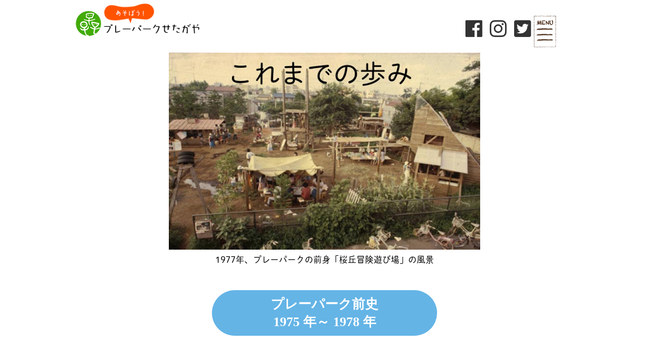

--- FILE ---
content_type: text/html; charset=UTF-8
request_url: https://playpark.jp/history/
body_size: 12377
content:
<!DOCTYPE html>
<html lang="ja" prefix="og: http://ogp.me/ns#">
<head>
  <meta charset="UTF-8">
  <meta name="viewport" content="width=device-width, initial-scale=1.0">
  <meta name="description" content="プレーパークは「自分の責任で自由に遊ぶ」をモットーにした遊び場です。羽根木公園や世田谷公園の中に設けられているプレーパークを始めとして、駒沢はらっぱプレーパーク､烏山プレーパークの4か所のプレーパークがあります。">
  <meta name="keywords" content="プレーパーク,遊び場,せたがや,世田谷,羽根木プレーパーク,世田谷プレーパーク,駒沢はらっぱプレーパーク,烏山プレーパーク">

  <!-- Favicon -->
  <link rel="apple-touch-icon" sizes="180x180" href="https://playpark.jp/wp-content/uploads/favicon/apple-touch-icon.png">
  <link rel="icon" type="image/png" sizes="32x32" href="https://playpark.jp/wp-content/uploads/favicon/favicon-32x32.png">
  <link rel="icon" type="image/png" sizes="16x16" href="https://playpark.jp/wp-content/uploads/favicon/favicon-16x16.png">
  <link rel="shortcut icon" href="https://playpark.jp/wp-content/uploads/favicon/favicon-16x16.png">
  <link rel="manifest" href="https://playpark.jp/wp-content/uploads/favicon/site.webmanifest">
  <link rel="mask-icon" href="https://playpark.jp/wp-content/uploads/favicon/safari-pinned-tab.svg" color="#5bbad5">
  <link href="https://fonts.googleapis.com/css?family=M+PLUS+Rounded+1c" rel="stylesheet">
  <link href="https://cdnjs.cloudflare.com/ajax/libs/font-awesome/5.15.4/css/all.min.css" rel="stylesheet">
  <meta name="msapplication-TileColor" content="#da532c">
  <meta name="theme-color" content="#ffffff">

  <!-- Title -->
  


  <!-- CSS -->
  <link rel="stylesheet" href="https://playpark.jp/wp-content/themes/2021_playpark_setagaya/style.css">

  <!-- jQuery & Scripts -->
  <script src="https://ajax.googleapis.com/ajax/libs/jquery/3.5.1/jquery.min.js"></script>
  <script src="https://playpark.jp/wp-content/themes/2021_playpark_setagaya/js/libs/slick.min.js"></script>

  <!-- Google Analytics -->
  <script async src="https://www.googletagmanager.com/gtag/js?id=UA-114862100-1"></script>
  <script>
    window.dataLayer = window.dataLayer || [];
    function gtag() { dataLayer.push(arguments); }
    gtag('js', new Date());
    gtag('config', 'UA-114862100-1');
  </script>

  <!-- Slick Slider -->
  <script>
    $(function () {
      $(".slick01").slick({ arrows: false, autoplay: true, autoplaySpeed: 3000 });
      $(".slick01-2").slick({
        arrows: false,
        autoplay: true,
        autoplaySpeed: 3000,
        centerMode: true,
        centerPadding: '20%',
      });
      $(".slick02").slick({
        arrows: false,
        autoplay: true,
        autoplaySpeed: 3000,
        slidesToShow: 2,
        responsive: [
          {
            breakpoint: 480,
            settings: {
              arrows: false,
              centerMode: true,
              centerPadding: '25%',
              slidesToShow: 1,
            }
          }
        ]
      });
    });
  </script>

  <!-- Adobe Fonts -->
  <script>
    (function (d) {
      var config = {
        kitId: 'vdh7bcm',
        scriptTimeout: 3000,
        async: true,
      },
      h = d.documentElement,
      t = setTimeout(function () {
        h.className = h.className.replace(/\bwf-loading\b/g, "") + " wf-inactive";
      }, config.scriptTimeout),
      tk = d.createElement("script"),
      f = false,
      s = d.getElementsByTagName("script")[0],
      a;
      h.className += " wf-loading";
      tk.src = 'https://use.typekit.net/' + config.kitId + '.js';
      tk.async = true;
      tk.onload = tk.onreadystatechange = function () {
        a = this.readyState;
        if (f || a && a != "complete" && a != "loaded") return;
        f = true;
        clearTimeout(t);
        try { Typekit.load(config); } catch (e) {}
      };
      s.parentNode.insertBefore(tk, s);
    })(document);
  </script>

  	<style>img:is([sizes="auto" i], [sizes^="auto," i]) { contain-intrinsic-size: 3000px 1500px }</style>
	
		<!-- All in One SEO 4.8.8 - aioseo.com -->
		<title>●これまでの歩み | NPO法人 プレーパークせたがや</title>
	<meta name="robots" content="max-image-preview:large" />
	<link rel="canonical" href="https://playpark.jp/history/" />
	<meta name="generator" content="All in One SEO (AIOSEO) 4.8.8" />
		<meta property="og:locale" content="ja_JP" />
		<meta property="og:site_name" content="NPO法人 プレーパークせたがや | プレーパークで遊ぼう" />
		<meta property="og:type" content="article" />
		<meta property="og:title" content="●これまでの歩み | NPO法人 プレーパークせたがや" />
		<meta property="og:url" content="https://playpark.jp/history/" />
		<meta property="og:image" content="https://playpark.jp/wp-content/uploads/2021/07/SNS_rogo.png" />
		<meta property="og:image:secure_url" content="https://playpark.jp/wp-content/uploads/2021/07/SNS_rogo.png" />
		<meta property="og:image:width" content="200" />
		<meta property="og:image:height" content="200" />
		<meta property="article:published_time" content="2015-04-21T03:26:03+00:00" />
		<meta property="article:modified_time" content="2021-08-18T03:15:51+00:00" />
		<meta property="article:publisher" content="https://www.facebook.com/Playpark.Setagaya/" />
		<meta name="twitter:card" content="summary" />
		<meta name="twitter:site" content="@playpark_stgy" />
		<meta name="twitter:title" content="●これまでの歩み | NPO法人 プレーパークせたがや" />
		<meta name="twitter:creator" content="@playpark_stgy" />
		<meta name="twitter:image" content="https://playpark.jp/wp-content/uploads/2021/07/SNS_rogo.png" />
		<script type="application/ld+json" class="aioseo-schema">
			{"@context":"https:\/\/schema.org","@graph":[{"@type":"BreadcrumbList","@id":"https:\/\/playpark.jp\/history\/#breadcrumblist","itemListElement":[{"@type":"ListItem","@id":"https:\/\/playpark.jp#listItem","position":1,"name":"\u30db\u30fc\u30e0","item":"https:\/\/playpark.jp","nextItem":{"@type":"ListItem","@id":"https:\/\/playpark.jp\/history\/#listItem","name":"\u25cf\u3053\u308c\u307e\u3067\u306e\u6b69\u307f"}},{"@type":"ListItem","@id":"https:\/\/playpark.jp\/history\/#listItem","position":2,"name":"\u25cf\u3053\u308c\u307e\u3067\u306e\u6b69\u307f","previousItem":{"@type":"ListItem","@id":"https:\/\/playpark.jp#listItem","name":"\u30db\u30fc\u30e0"}}]},{"@type":"Organization","@id":"https:\/\/playpark.jp\/#organization","name":"NPO\u6cd5\u4eba \u30d7\u30ec\u30fc\u30d1\u30fc\u30af\u305b\u305f\u304c\u3084","description":"\u30d7\u30ec\u30fc\u30d1\u30fc\u30af\u3067\u904a\u307c\u3046","url":"https:\/\/playpark.jp\/","sameAs":["https:\/\/www.facebook.com\/Playpark.Setagaya\/","https:\/\/twitter.com\/playpark_stgy","https:\/\/www.instagram.com\/playpark_stgy\/"]},{"@type":"WebPage","@id":"https:\/\/playpark.jp\/history\/#webpage","url":"https:\/\/playpark.jp\/history\/","name":"\u25cf\u3053\u308c\u307e\u3067\u306e\u6b69\u307f | NPO\u6cd5\u4eba \u30d7\u30ec\u30fc\u30d1\u30fc\u30af\u305b\u305f\u304c\u3084","inLanguage":"ja","isPartOf":{"@id":"https:\/\/playpark.jp\/#website"},"breadcrumb":{"@id":"https:\/\/playpark.jp\/history\/#breadcrumblist"},"datePublished":"2015-04-21T12:26:03+09:00","dateModified":"2021-08-18T12:15:51+09:00"},{"@type":"WebSite","@id":"https:\/\/playpark.jp\/#website","url":"https:\/\/playpark.jp\/","name":"NPO\u6cd5\u4eba \u30d7\u30ec\u30fc\u30d1\u30fc\u30af\u305b\u305f\u304c\u3084","description":"\u30d7\u30ec\u30fc\u30d1\u30fc\u30af\u3067\u904a\u307c\u3046","inLanguage":"ja","publisher":{"@id":"https:\/\/playpark.jp\/#organization"}}]}
		</script>
		<!-- All in One SEO -->

<link rel="alternate" type="application/rss+xml" title="NPO法人 プレーパークせたがや &raquo; ●これまでの歩み のコメントのフィード" href="https://playpark.jp/history/feed/" />
<script type="text/javascript">
/* <![CDATA[ */
window._wpemojiSettings = {"baseUrl":"https:\/\/s.w.org\/images\/core\/emoji\/16.0.1\/72x72\/","ext":".png","svgUrl":"https:\/\/s.w.org\/images\/core\/emoji\/16.0.1\/svg\/","svgExt":".svg","source":{"concatemoji":"https:\/\/playpark.jp\/wp-includes\/js\/wp-emoji-release.min.js?ver=6.8.3"}};
/*! This file is auto-generated */
!function(s,n){var o,i,e;function c(e){try{var t={supportTests:e,timestamp:(new Date).valueOf()};sessionStorage.setItem(o,JSON.stringify(t))}catch(e){}}function p(e,t,n){e.clearRect(0,0,e.canvas.width,e.canvas.height),e.fillText(t,0,0);var t=new Uint32Array(e.getImageData(0,0,e.canvas.width,e.canvas.height).data),a=(e.clearRect(0,0,e.canvas.width,e.canvas.height),e.fillText(n,0,0),new Uint32Array(e.getImageData(0,0,e.canvas.width,e.canvas.height).data));return t.every(function(e,t){return e===a[t]})}function u(e,t){e.clearRect(0,0,e.canvas.width,e.canvas.height),e.fillText(t,0,0);for(var n=e.getImageData(16,16,1,1),a=0;a<n.data.length;a++)if(0!==n.data[a])return!1;return!0}function f(e,t,n,a){switch(t){case"flag":return n(e,"\ud83c\udff3\ufe0f\u200d\u26a7\ufe0f","\ud83c\udff3\ufe0f\u200b\u26a7\ufe0f")?!1:!n(e,"\ud83c\udde8\ud83c\uddf6","\ud83c\udde8\u200b\ud83c\uddf6")&&!n(e,"\ud83c\udff4\udb40\udc67\udb40\udc62\udb40\udc65\udb40\udc6e\udb40\udc67\udb40\udc7f","\ud83c\udff4\u200b\udb40\udc67\u200b\udb40\udc62\u200b\udb40\udc65\u200b\udb40\udc6e\u200b\udb40\udc67\u200b\udb40\udc7f");case"emoji":return!a(e,"\ud83e\udedf")}return!1}function g(e,t,n,a){var r="undefined"!=typeof WorkerGlobalScope&&self instanceof WorkerGlobalScope?new OffscreenCanvas(300,150):s.createElement("canvas"),o=r.getContext("2d",{willReadFrequently:!0}),i=(o.textBaseline="top",o.font="600 32px Arial",{});return e.forEach(function(e){i[e]=t(o,e,n,a)}),i}function t(e){var t=s.createElement("script");t.src=e,t.defer=!0,s.head.appendChild(t)}"undefined"!=typeof Promise&&(o="wpEmojiSettingsSupports",i=["flag","emoji"],n.supports={everything:!0,everythingExceptFlag:!0},e=new Promise(function(e){s.addEventListener("DOMContentLoaded",e,{once:!0})}),new Promise(function(t){var n=function(){try{var e=JSON.parse(sessionStorage.getItem(o));if("object"==typeof e&&"number"==typeof e.timestamp&&(new Date).valueOf()<e.timestamp+604800&&"object"==typeof e.supportTests)return e.supportTests}catch(e){}return null}();if(!n){if("undefined"!=typeof Worker&&"undefined"!=typeof OffscreenCanvas&&"undefined"!=typeof URL&&URL.createObjectURL&&"undefined"!=typeof Blob)try{var e="postMessage("+g.toString()+"("+[JSON.stringify(i),f.toString(),p.toString(),u.toString()].join(",")+"));",a=new Blob([e],{type:"text/javascript"}),r=new Worker(URL.createObjectURL(a),{name:"wpTestEmojiSupports"});return void(r.onmessage=function(e){c(n=e.data),r.terminate(),t(n)})}catch(e){}c(n=g(i,f,p,u))}t(n)}).then(function(e){for(var t in e)n.supports[t]=e[t],n.supports.everything=n.supports.everything&&n.supports[t],"flag"!==t&&(n.supports.everythingExceptFlag=n.supports.everythingExceptFlag&&n.supports[t]);n.supports.everythingExceptFlag=n.supports.everythingExceptFlag&&!n.supports.flag,n.DOMReady=!1,n.readyCallback=function(){n.DOMReady=!0}}).then(function(){return e}).then(function(){var e;n.supports.everything||(n.readyCallback(),(e=n.source||{}).concatemoji?t(e.concatemoji):e.wpemoji&&e.twemoji&&(t(e.twemoji),t(e.wpemoji)))}))}((window,document),window._wpemojiSettings);
/* ]]> */
</script>
	<style type="text/css">
	.wp-pagenavi{margin-left:auto !important; margin-right:auto; !important}
	</style>
  <link rel='stylesheet' id='ai1ec_style-css' href='//playpark.jp/wp-content/plugins/all-in-one-event-calendar/cache/cf264fff_ai1ec_parsed_css.css?ver=3.0.0' type='text/css' media='all' />
<style id='wp-emoji-styles-inline-css' type='text/css'>

	img.wp-smiley, img.emoji {
		display: inline !important;
		border: none !important;
		box-shadow: none !important;
		height: 1em !important;
		width: 1em !important;
		margin: 0 0.07em !important;
		vertical-align: -0.1em !important;
		background: none !important;
		padding: 0 !important;
	}
</style>
<link rel='stylesheet' id='wp-block-library-css' href='https://playpark.jp/wp-includes/css/dist/block-library/style.min.css?ver=6.8.3' type='text/css' media='all' />
<style id='classic-theme-styles-inline-css' type='text/css'>
/*! This file is auto-generated */
.wp-block-button__link{color:#fff;background-color:#32373c;border-radius:9999px;box-shadow:none;text-decoration:none;padding:calc(.667em + 2px) calc(1.333em + 2px);font-size:1.125em}.wp-block-file__button{background:#32373c;color:#fff;text-decoration:none}
</style>
<style id='global-styles-inline-css' type='text/css'>
:root{--wp--preset--aspect-ratio--square: 1;--wp--preset--aspect-ratio--4-3: 4/3;--wp--preset--aspect-ratio--3-4: 3/4;--wp--preset--aspect-ratio--3-2: 3/2;--wp--preset--aspect-ratio--2-3: 2/3;--wp--preset--aspect-ratio--16-9: 16/9;--wp--preset--aspect-ratio--9-16: 9/16;--wp--preset--color--black: #000000;--wp--preset--color--cyan-bluish-gray: #abb8c3;--wp--preset--color--white: #ffffff;--wp--preset--color--pale-pink: #f78da7;--wp--preset--color--vivid-red: #cf2e2e;--wp--preset--color--luminous-vivid-orange: #ff6900;--wp--preset--color--luminous-vivid-amber: #fcb900;--wp--preset--color--light-green-cyan: #7bdcb5;--wp--preset--color--vivid-green-cyan: #00d084;--wp--preset--color--pale-cyan-blue: #8ed1fc;--wp--preset--color--vivid-cyan-blue: #0693e3;--wp--preset--color--vivid-purple: #9b51e0;--wp--preset--gradient--vivid-cyan-blue-to-vivid-purple: linear-gradient(135deg,rgba(6,147,227,1) 0%,rgb(155,81,224) 100%);--wp--preset--gradient--light-green-cyan-to-vivid-green-cyan: linear-gradient(135deg,rgb(122,220,180) 0%,rgb(0,208,130) 100%);--wp--preset--gradient--luminous-vivid-amber-to-luminous-vivid-orange: linear-gradient(135deg,rgba(252,185,0,1) 0%,rgba(255,105,0,1) 100%);--wp--preset--gradient--luminous-vivid-orange-to-vivid-red: linear-gradient(135deg,rgba(255,105,0,1) 0%,rgb(207,46,46) 100%);--wp--preset--gradient--very-light-gray-to-cyan-bluish-gray: linear-gradient(135deg,rgb(238,238,238) 0%,rgb(169,184,195) 100%);--wp--preset--gradient--cool-to-warm-spectrum: linear-gradient(135deg,rgb(74,234,220) 0%,rgb(151,120,209) 20%,rgb(207,42,186) 40%,rgb(238,44,130) 60%,rgb(251,105,98) 80%,rgb(254,248,76) 100%);--wp--preset--gradient--blush-light-purple: linear-gradient(135deg,rgb(255,206,236) 0%,rgb(152,150,240) 100%);--wp--preset--gradient--blush-bordeaux: linear-gradient(135deg,rgb(254,205,165) 0%,rgb(254,45,45) 50%,rgb(107,0,62) 100%);--wp--preset--gradient--luminous-dusk: linear-gradient(135deg,rgb(255,203,112) 0%,rgb(199,81,192) 50%,rgb(65,88,208) 100%);--wp--preset--gradient--pale-ocean: linear-gradient(135deg,rgb(255,245,203) 0%,rgb(182,227,212) 50%,rgb(51,167,181) 100%);--wp--preset--gradient--electric-grass: linear-gradient(135deg,rgb(202,248,128) 0%,rgb(113,206,126) 100%);--wp--preset--gradient--midnight: linear-gradient(135deg,rgb(2,3,129) 0%,rgb(40,116,252) 100%);--wp--preset--font-size--small: 13px;--wp--preset--font-size--medium: 20px;--wp--preset--font-size--large: 36px;--wp--preset--font-size--x-large: 42px;--wp--preset--spacing--20: 0.44rem;--wp--preset--spacing--30: 0.67rem;--wp--preset--spacing--40: 1rem;--wp--preset--spacing--50: 1.5rem;--wp--preset--spacing--60: 2.25rem;--wp--preset--spacing--70: 3.38rem;--wp--preset--spacing--80: 5.06rem;--wp--preset--shadow--natural: 6px 6px 9px rgba(0, 0, 0, 0.2);--wp--preset--shadow--deep: 12px 12px 50px rgba(0, 0, 0, 0.4);--wp--preset--shadow--sharp: 6px 6px 0px rgba(0, 0, 0, 0.2);--wp--preset--shadow--outlined: 6px 6px 0px -3px rgba(255, 255, 255, 1), 6px 6px rgba(0, 0, 0, 1);--wp--preset--shadow--crisp: 6px 6px 0px rgba(0, 0, 0, 1);}:where(.is-layout-flex){gap: 0.5em;}:where(.is-layout-grid){gap: 0.5em;}body .is-layout-flex{display: flex;}.is-layout-flex{flex-wrap: wrap;align-items: center;}.is-layout-flex > :is(*, div){margin: 0;}body .is-layout-grid{display: grid;}.is-layout-grid > :is(*, div){margin: 0;}:where(.wp-block-columns.is-layout-flex){gap: 2em;}:where(.wp-block-columns.is-layout-grid){gap: 2em;}:where(.wp-block-post-template.is-layout-flex){gap: 1.25em;}:where(.wp-block-post-template.is-layout-grid){gap: 1.25em;}.has-black-color{color: var(--wp--preset--color--black) !important;}.has-cyan-bluish-gray-color{color: var(--wp--preset--color--cyan-bluish-gray) !important;}.has-white-color{color: var(--wp--preset--color--white) !important;}.has-pale-pink-color{color: var(--wp--preset--color--pale-pink) !important;}.has-vivid-red-color{color: var(--wp--preset--color--vivid-red) !important;}.has-luminous-vivid-orange-color{color: var(--wp--preset--color--luminous-vivid-orange) !important;}.has-luminous-vivid-amber-color{color: var(--wp--preset--color--luminous-vivid-amber) !important;}.has-light-green-cyan-color{color: var(--wp--preset--color--light-green-cyan) !important;}.has-vivid-green-cyan-color{color: var(--wp--preset--color--vivid-green-cyan) !important;}.has-pale-cyan-blue-color{color: var(--wp--preset--color--pale-cyan-blue) !important;}.has-vivid-cyan-blue-color{color: var(--wp--preset--color--vivid-cyan-blue) !important;}.has-vivid-purple-color{color: var(--wp--preset--color--vivid-purple) !important;}.has-black-background-color{background-color: var(--wp--preset--color--black) !important;}.has-cyan-bluish-gray-background-color{background-color: var(--wp--preset--color--cyan-bluish-gray) !important;}.has-white-background-color{background-color: var(--wp--preset--color--white) !important;}.has-pale-pink-background-color{background-color: var(--wp--preset--color--pale-pink) !important;}.has-vivid-red-background-color{background-color: var(--wp--preset--color--vivid-red) !important;}.has-luminous-vivid-orange-background-color{background-color: var(--wp--preset--color--luminous-vivid-orange) !important;}.has-luminous-vivid-amber-background-color{background-color: var(--wp--preset--color--luminous-vivid-amber) !important;}.has-light-green-cyan-background-color{background-color: var(--wp--preset--color--light-green-cyan) !important;}.has-vivid-green-cyan-background-color{background-color: var(--wp--preset--color--vivid-green-cyan) !important;}.has-pale-cyan-blue-background-color{background-color: var(--wp--preset--color--pale-cyan-blue) !important;}.has-vivid-cyan-blue-background-color{background-color: var(--wp--preset--color--vivid-cyan-blue) !important;}.has-vivid-purple-background-color{background-color: var(--wp--preset--color--vivid-purple) !important;}.has-black-border-color{border-color: var(--wp--preset--color--black) !important;}.has-cyan-bluish-gray-border-color{border-color: var(--wp--preset--color--cyan-bluish-gray) !important;}.has-white-border-color{border-color: var(--wp--preset--color--white) !important;}.has-pale-pink-border-color{border-color: var(--wp--preset--color--pale-pink) !important;}.has-vivid-red-border-color{border-color: var(--wp--preset--color--vivid-red) !important;}.has-luminous-vivid-orange-border-color{border-color: var(--wp--preset--color--luminous-vivid-orange) !important;}.has-luminous-vivid-amber-border-color{border-color: var(--wp--preset--color--luminous-vivid-amber) !important;}.has-light-green-cyan-border-color{border-color: var(--wp--preset--color--light-green-cyan) !important;}.has-vivid-green-cyan-border-color{border-color: var(--wp--preset--color--vivid-green-cyan) !important;}.has-pale-cyan-blue-border-color{border-color: var(--wp--preset--color--pale-cyan-blue) !important;}.has-vivid-cyan-blue-border-color{border-color: var(--wp--preset--color--vivid-cyan-blue) !important;}.has-vivid-purple-border-color{border-color: var(--wp--preset--color--vivid-purple) !important;}.has-vivid-cyan-blue-to-vivid-purple-gradient-background{background: var(--wp--preset--gradient--vivid-cyan-blue-to-vivid-purple) !important;}.has-light-green-cyan-to-vivid-green-cyan-gradient-background{background: var(--wp--preset--gradient--light-green-cyan-to-vivid-green-cyan) !important;}.has-luminous-vivid-amber-to-luminous-vivid-orange-gradient-background{background: var(--wp--preset--gradient--luminous-vivid-amber-to-luminous-vivid-orange) !important;}.has-luminous-vivid-orange-to-vivid-red-gradient-background{background: var(--wp--preset--gradient--luminous-vivid-orange-to-vivid-red) !important;}.has-very-light-gray-to-cyan-bluish-gray-gradient-background{background: var(--wp--preset--gradient--very-light-gray-to-cyan-bluish-gray) !important;}.has-cool-to-warm-spectrum-gradient-background{background: var(--wp--preset--gradient--cool-to-warm-spectrum) !important;}.has-blush-light-purple-gradient-background{background: var(--wp--preset--gradient--blush-light-purple) !important;}.has-blush-bordeaux-gradient-background{background: var(--wp--preset--gradient--blush-bordeaux) !important;}.has-luminous-dusk-gradient-background{background: var(--wp--preset--gradient--luminous-dusk) !important;}.has-pale-ocean-gradient-background{background: var(--wp--preset--gradient--pale-ocean) !important;}.has-electric-grass-gradient-background{background: var(--wp--preset--gradient--electric-grass) !important;}.has-midnight-gradient-background{background: var(--wp--preset--gradient--midnight) !important;}.has-small-font-size{font-size: var(--wp--preset--font-size--small) !important;}.has-medium-font-size{font-size: var(--wp--preset--font-size--medium) !important;}.has-large-font-size{font-size: var(--wp--preset--font-size--large) !important;}.has-x-large-font-size{font-size: var(--wp--preset--font-size--x-large) !important;}
:where(.wp-block-post-template.is-layout-flex){gap: 1.25em;}:where(.wp-block-post-template.is-layout-grid){gap: 1.25em;}
:where(.wp-block-columns.is-layout-flex){gap: 2em;}:where(.wp-block-columns.is-layout-grid){gap: 2em;}
:root :where(.wp-block-pullquote){font-size: 1.5em;line-height: 1.6;}
</style>
<link rel='stylesheet' id='contact-form-7-css' href='https://playpark.jp/wp-content/plugins/contact-form-7/includes/css/styles.css?ver=6.1.3' type='text/css' media='all' />
<link rel='stylesheet' id='wp-pagenavi-style-css' href='https://playpark.jp/wp-content/plugins/wp-pagenavi-style/css/css3_black.css?ver=1.0' type='text/css' media='all' />
<link rel="https://api.w.org/" href="https://playpark.jp/wp-json/" /><link rel="alternate" title="JSON" type="application/json" href="https://playpark.jp/wp-json/wp/v2/pages/741" /><link rel="EditURI" type="application/rsd+xml" title="RSD" href="https://playpark.jp/xmlrpc.php?rsd" />
<meta name="generator" content="WordPress 6.8.3" />
<link rel='shortlink' href='https://playpark.jp/?p=741' />
<link rel="alternate" title="oEmbed (JSON)" type="application/json+oembed" href="https://playpark.jp/wp-json/oembed/1.0/embed?url=https%3A%2F%2Fplaypark.jp%2Fhistory%2F" />
<link rel="alternate" title="oEmbed (XML)" type="text/xml+oembed" href="https://playpark.jp/wp-json/oembed/1.0/embed?url=https%3A%2F%2Fplaypark.jp%2Fhistory%2F&#038;format=xml" />
	<style type="text/css">
	 .wp-pagenavi
	{
		font-size:12px !important;
	}
	</style>
	</head>

<body>
  <!-- Header -->
  <header>
    <div id="header-inner">
      <!-- Header Left -->
      <div id="header-left">
        <h1>
          <a href="/">
            <img src="https://playpark.jp/wp-content/themes/2021_playpark_setagaya/img/common/logo.png" alt="遊びを学ぶ！プレーパークせたがや">
          </a>
        </h1>
      </div>

      <!-- Header Right -->
      <div id="header-right">
        <!-- Social Buttons -->
        <div id="header-sns">
          <ul>
            <li>
            <a href="https://www.facebook.com/Playpark.Setagaya/" target="_blank" rel="noopener noreferrer">
  <i class="fab fa-facebook color-fa"></i>
</a>
            </li>
            <li>
              <a href="https://www.instagram.com/playpark_stgy/" target="_blank">
                <i class="fab fa-instagram color-in"></i>
              </a>
            </li>
            <li>
              <a href="https://twitter.com/playpark_stgy" target="_blank">
                <i class="fab fa-twitter-square color-tw"></i>
              </a>
            </li>
          </ul>
        </div>

        <!-- Hamburger Menu -->
        <div id="header-menu">
        <div id="nav-drawer">
          <input id="nav-input" type="checkbox" class="nav-unshown">
          <div id="header-hg">
            <label for="nav-input"><img src="https://playpark.jp/wp-content/themes/2021_playpark_setagaya/img/common/img_hb_menu.png" class="hg-menu"></label>
          </div>
          <label class="nav-unshown" id="nav-close" for="nav-input"></label>
          <div id="nav-content"><br>
            <h3 class="pc-none">プレーパークに遊びにおいでよ</h3>
            <h3 class="sp-none">プレーパークに遊びに<br>
              おいでよ</h3>
            <ul>
							<li><a href="/intro">よろしく！プレーパークせたがやです</a></li>
							<li><a href="/hanegi">羽根木プレーパーク</a></li>
							<li><a href="/setagaya">世田谷プレーパーク</a></li>
							<li><a href="/komazawa">駒沢はらっぱプレーパーク</a></li>
							<li><a href="/karasuyama">烏山プレーパーク</a></li>
							<li><a href="/solamame">そらまめハウス</a></li>
							<li><a href="/playcar-playcar">遊びの出前プレーカー</a></li>
							<li><a href="hanekko">羽根木公園売店はねっこ</a></li>
            </ul>
            <ul>
							<li><a href="/news-blog">お知らせ</a></li>
							<li><a href="/support">寄付で応援</a></li>
							<li><a href="/for-groups">法人・団体の寄付</a></li>
							<li><a href="https://playparkstgy.base.shop/" target="_blank">プレせたショップ</a></li>
              <li><a href="/tour">見学・視察</a></li>
							<li><a href="/contact">お問い合わせ</a></li>
            </ul>
            <ul>
							<li><a href="/kodomo-blog-list">こどもコーナー</a></li>
							<li><a href="/blog-blog">プレパ!ブログ</a></li>
							<li><a href="/examination-list">あそびの考察</a></li>
            </ul>
            <ul>
							<li><a href="/recruit">採用情報</a></li>
							<li><a href="/play-worker">プレーワーカーの仕事とは？</a></li>
							<li><a href="/play-worker-day">プレーワーカーの一日</a></li>
            </ul>
            <ul>
							<li><a href="/intro">伝えたい4つのこと</a></li>
							<li><a href="/vision">私たちのヴィジョン</a></li>
							<li><a href="/aims">プレせたが取組む社会課題</a></li>
              <li><a href="/philosophy">遊育という考え方</a></li>
							<li><a href="/field">遊びの現場「プレーパーク」</a></li>
							<li><a href="/fukkou">被災地復興支援</a></li>
							<li><a href="/projects">事業紹介</a></li>
							<li><a href="/history">これまでの歩み</a></li>
							<li><a href="/youth">思春期事業</a></li>
							<li><a href="/solamame-about">そらまめハウスってなぁに？</a></li>
							<li><a href="/uservoice">利用者の声</a></li>
							<li><a href="/q-and-a">プレーパークQ＆A</a></li>
							<li><a href="/send-staff">セミナー・遊びの出前</a></li>
							<li><a href="/seminar">セミナー一覧</a></li>
							<li><a href="/dojo">しゃべくり道場</a></li>
							<li><a href="/books">書籍紹介</a></li>
							<li><a href="/organization">団体概要・役員紹介</a></li>
							<li><a href="/press">広報・メディア掲載</a></li>
							<li><a href="/privacy">プライバシーポリシー</a></li>
            </ul>
            　 </div>
        </div>
      </div>
        <!-- End Hamburger Menu -->
      </div>
      <!-- End Header Right -->
    </div>
  </header>
  <!-- End Header --><!-- #MAIN -->
<main> 
  <!-- #INNER -->
  <div id="page-history" class="inner"> 
    
    <!-- #MAIN-IMG  -->
    <section>
      <div id="concept-img"><img src="https://playpark.jp/wp-content/themes/2021_playpark_setagaya/img/concept/history_img_01.jpg" alt="これまでの歩み" /> </div>
      <p class="caption"> 1977年、プレーパークの前身「桜丘冒険遊び場」の風景 </p>
    </section>
    <!-- .MAIN-IMG --> 
    
    <!-- #SECTION -->
    <section class="margin-bottom-l">
      <h3>プレーパーク前史<br>
        1975 年～ 1978 年</h3>
      <p>わが子の遊ぶ様子から子どもの遊び環境に疑問を抱いた大村虔一・大村璋子夫妻が、欧州の冒険遊び場に感銘を受けこれをいろいろな人に紹介。それをきっかけに遊び場を自分たちの手でつくろうとする住民が集まり、「あそぼう会」を結成。この年と翌76年の夏休み、世田谷区内の烏山川緑道の一角に「経堂こども天国」を開設した。<br>
        さらにその翌年、整備のため使えなくなった烏山川緑道に代わる新しい場所を見つけた住民は、「子どもの遊びは日常のもの」との考えから毎日の遊び場開園に挑戦。15カ月間にわたり「桜丘冒険遊び場」を実践した。住民などボランティアの手だけで運営されたこの期間の実績が世田谷区を動かすことになった。 </p>
      <div><img src="https://playpark.jp/wp-content/themes/2021_playpark_setagaya/img/concept/history_img_02.jpg" /></div>
      <p class="caption">経堂こども天国(1975、76年 夏)</p>
    </section>
    <!-- .SECTION --> 
    
    <!-- #SECTION -->
    <section class="margin-bottom-l">
      <h3>羽根木プレーパーク開園<br>
        1979年7月～<img src="https://playpark.jp/wp-content/themes/2021_playpark_setagaya/img/common/icon_01.png" class="icon01" /></h3>
			<div><img src="https://playpark.jp/wp-content/themes/2021_playpark_setagaya/img/concept/history_img_03.jpg" /></div>
      <p class="caption margin-bottom-ll">IPAオッター事務局長(前列左)、世田谷助役(前列右)、
        公園課本田係長(後列右)、大村虔一(後列右から二人目)
        ／1979年梅まつり</p>
      <p>国際児童年のこの年、区は記念事業に冒険遊び場を採択。地域住民と共に区立羽根木公園の一角に羽根木プレーパークを開設。<br>
        翌８０年には専任のプレーリーダー（現在はプレーワーカーと名称変更） を得て、日本で初の完全常設型のプレーパークが誕生した。</p>
      <div><img src="https://playpark.jp/wp-content/themes/2021_playpark_setagaya/img/concept/history_img_04.jpg" /></div>
      <p class="caption">1983年、羽根木プレーパーク「どんぐりの会」の活動</p>
    </section>
    <!-- .SECTION --> 
    
    <!-- #SECTION -->
    <section class="margin-bottom-l">
      <h3>世田谷プレーパーク<br>
        1982年6月～<img src="https://playpark.jp/wp-content/themes/2021_playpark_setagaya/img/common/icon_02.png" class="icon02" /></h3>
      <p>プレーパークの持つ多様な可能性を認めた区は、プレーパーク増設の方針を打ち出す。<br>
        それを受けた住民が、区立世田谷公園の一角に世田谷プレーパークを開設した。</p>
    </section>
    <!-- .SECTION --> 
    <!-- #SECTION -->
    <section class="margin-bottom-l">
      <h3>駒沢はらっぱプレーパーク<br>
        1989年4月～<img src="https://playpark.jp/wp-content/themes/2021_playpark_setagaya/img/common/icon_03.png" class="icon03" /></h3>
      <p>自分たちの地域にも自由な遊び場をと願う住民が私有地を借りて84年に始めた活動を、区がこの年事業化、３番目のプレーパークとして常設し新たなスタートを切った。 </p>
    </section>
    <!-- .SECTION --> 
    
    <!-- #SECTION -->
    <section class="margin-bottom-l">
      <h3>冒険遊び場全国研究集会<br>
        1998年11月開催</h3>
      <p>羽根木プレーパークの20周年を記念して、遊び場に興味を持つ全国各地の人に呼びかけ開催した。<br>
        これは後に「IPA日本支部冒険遊び場情報室」を経て「日本冒険遊び場づくり協会」誕生へとつながった。</p>
    </section>
    <!-- .SECTION --> 
    
    <!-- #SECTION -->
    <section class="margin-bottom-l">
      <h3>烏山プレーパーク<br>
        2003年4月～<img src="https://playpark.jp/wp-content/themes/2021_playpark_setagaya/img/common/icon_04.png" class="icon04" /></h3>
      <p>95年、児童館の学習会に集まった住民は4番目のプレーパークを目指し場所を探しながら活動を続けていたが、この年、区が土地を確保。プレーパーク事業としてスタートを切った。</p>
    </section>
    <!-- .SECTION --> 
    
    <!-- #SECTION -->
    <section class="margin-bottom-l">
      <h3>NPO法人プレーパークせたがや<br>
        2005年2月設立<img src="https://playpark.jp/wp-content/themes/2021_playpark_setagaya/img/common/icon_05.png" class="icon05" /></h3>
      <p>羽根木プレーパーク、世田谷プレーパーク、駒沢はらっぱプレーパーク、烏山プレーパークの４プレーパークがひとつのＮＰＯ法人(特定非営利活動法人)を立ち上げ、世田谷区からの直接委託関係になる。</p>
    </section>
    <!-- .SECTION --> 
    
    <!-- #SECTION -->
    <section class="margin-bottom-l">
      <h3>プレーカー<br>
2008年～<img src="https://playpark.jp/wp-content/themes/2021_playpark_setagaya/img/common/icon_06.png" class="icon06" /></h3>
      <p>プレーパークのない場所でも子どもたちが自由に遊べるよう、プレーカー事業を開始。2015年4月に世田谷区自然体験遊び場事業（補助事業）となる。玉川野毛町公園、次大夫堀公園、二子玉川公園は地域ボランティアとともに運営、その他学校や地域からの要請を受け、遊びを届けている。</p>
      <div><img src="https://playpark.jp/wp-content/themes/2021_playpark_setagaya/img/concept/history_img_05.jpg" /></div>
      <p class="caption">遊びの出前・プレーカー</p>
    </section>
    <!-- .SECTION --> 
    
    <!-- #SECTION -->
    <section class="margin-bottom-l">
      <h3>羽根木公園売店「はねっこ」<br>
        2009年4月～<img src="https://playpark.jp/wp-content/themes/2021_playpark_setagaya/img/common/icon_07.png" class="icon07" /></h3>
      <p>羽根木公園内にあった売店の撤退により、子どもたちの通学路が薄暗く不安だという地域住民や近隣PTAからの声を受け、世田谷区公園緑地課とNPO法人プレーパークせたがやが協議。子どもの見守りと地域コミュニティづくりのため、売店「はねっこ」の運営を開始 </p>
      <div><img src="https://playpark.jp/wp-content/themes/2021_playpark_setagaya/img/concept/history_img_06.jpg" /></div>
      <p class="caption">羽根木公園内の売店「はねっこ」</p>
    </section>
    <!-- .SECTION --> 
    
    <!-- #SECTION -->
    <section class="margin-bottom-l">
      <h3>そらまめハウス<br>
        2011年～2014年<br>
        建設・自主事業運営<img src="https://playpark.jp/wp-content/themes/2021_playpark_setagaya/img/common/icon_08.png" class="icon08" /></h3>
      <p>09年より、厚生労働省、国土交通省、世田谷区児童課、世田谷区公園緑地課、せたがや子育てネット、日本冒険遊び場づくり協会、専門家とともに「屋外型の子育て支援拠点」について研究。<br>
        10年、「世田谷まちづくりファンド　まちを元気にする拠点づくり部門」の助成を受け、「乳幼児親子と多世代の交流拠点」として羽根木プレーパーク園路側に建物を建てる。11年4月、世田谷区公園緑地課より設置管理許可を受ける。乳幼児と多世代の交流拠点「そらまめハウス」と名付け、4年間自主事業として運営を続けた。</p>
      <div><img src="https://playpark.jp/wp-content/themes/2021_playpark_setagaya/img/concept/history_img_07.jpg" /></div>
      <p class="caption">そらまめハウス1周年セレモニー(2012年4月)</p>
    </section>
    <!-- .SECTION --> 
    
    <!-- #SECTION -->
    <section class="margin-bottom-l">
      <h3>そらまめハウス　<br>
        2015年4月～<br>
        　「おでかけひろば」認定<img src="https://playpark.jp/wp-content/themes/2021_playpark_setagaya/img/common/icon_08.png" class="icon08" /></h3>
      <p>4年間行政に働きかけ、そらまめハウスが、世田谷区地域子育て支援拠点事業「おでかけひろば」（補助事業）となる。 屋外型の「おでかけひろば」として、世田谷区全体に外遊びを普及するための拠点の機能も併せ持つ。</p>
    </section>
    <!-- .SECTION --> 
    
  </div>
  <!-- .INNER --> 
</main>
<!-- .MAIN -->
<!-- #footer -->
<footer> 
  <!-- #inner -->
  <div class="inner">
    <section id="footer-inner">
      <div>
        <div id="btn-site-map"><a href="sitemap">サイトマップ</a></div>
        <address>
        認定NPO法人プレーパークせたがや<br>
        <span>【プレーパーク事業事務局】<br>
        〒154-0002 世田谷区下馬2-20-14 パーム下馬2階</span>
        </address>
        <div><a href="privacy">プライバシーポリシー</a> | <a href="/contact">お問い合わせ</a></div>
        <div id="footer-copyright">&copy; 2025 Play-Park Setagaya All rights reserved.</div>
      </div>
    </section>
  </div>
  <!-- .inner --> 
</footer>
<!-- .footer -->
<!-- #page -->
<div id="fb-root"></div>
<script async defer crossorigin="anonymous" src="https://connect.facebook.net/ja_JP/sdk.js#xfbml=1&version=v11.0" nonce="74MZUopy"></script>


	

<script type="speculationrules">
{"prefetch":[{"source":"document","where":{"and":[{"href_matches":"\/*"},{"not":{"href_matches":["\/wp-*.php","\/wp-admin\/*","\/wp-content\/uploads\/*","\/wp-content\/*","\/wp-content\/plugins\/*","\/wp-content\/themes\/2021_playpark_setagaya\/*","\/*\\?(.+)"]}},{"not":{"selector_matches":"a[rel~=\"nofollow\"]"}},{"not":{"selector_matches":".no-prefetch, .no-prefetch a"}}]},"eagerness":"conservative"}]}
</script>
<script type="text/javascript" src="https://playpark.jp/wp-includes/js/dist/hooks.min.js?ver=4d63a3d491d11ffd8ac6" id="wp-hooks-js"></script>
<script type="text/javascript" src="https://playpark.jp/wp-includes/js/dist/i18n.min.js?ver=5e580eb46a90c2b997e6" id="wp-i18n-js"></script>
<script type="text/javascript" id="wp-i18n-js-after">
/* <![CDATA[ */
wp.i18n.setLocaleData( { 'text direction\u0004ltr': [ 'ltr' ] } );
/* ]]> */
</script>
<script type="text/javascript" src="https://playpark.jp/wp-content/plugins/contact-form-7/includes/swv/js/index.js?ver=6.1.3" id="swv-js"></script>
<script type="text/javascript" id="contact-form-7-js-translations">
/* <![CDATA[ */
( function( domain, translations ) {
	var localeData = translations.locale_data[ domain ] || translations.locale_data.messages;
	localeData[""].domain = domain;
	wp.i18n.setLocaleData( localeData, domain );
} )( "contact-form-7", {"translation-revision-date":"2025-10-29 09:23:50+0000","generator":"GlotPress\/4.0.3","domain":"messages","locale_data":{"messages":{"":{"domain":"messages","plural-forms":"nplurals=1; plural=0;","lang":"ja_JP"},"This contact form is placed in the wrong place.":["\u3053\u306e\u30b3\u30f3\u30bf\u30af\u30c8\u30d5\u30a9\u30fc\u30e0\u306f\u9593\u9055\u3063\u305f\u4f4d\u7f6e\u306b\u7f6e\u304b\u308c\u3066\u3044\u307e\u3059\u3002"],"Error:":["\u30a8\u30e9\u30fc:"]}},"comment":{"reference":"includes\/js\/index.js"}} );
/* ]]> */
</script>
<script type="text/javascript" id="contact-form-7-js-before">
/* <![CDATA[ */
var wpcf7 = {
    "api": {
        "root": "https:\/\/playpark.jp\/wp-json\/",
        "namespace": "contact-form-7\/v1"
    }
};
/* ]]> */
</script>
<script type="text/javascript" src="https://playpark.jp/wp-content/plugins/contact-form-7/includes/js/index.js?ver=6.1.3" id="contact-form-7-js"></script>
</body></html>

--- FILE ---
content_type: text/html; charset=UTF-8
request_url: https://playpark.jp/wp-content/plugins/all-in-one-event-calendar/cache/cf264fff_ai1ec_parsed_css.css?ver=3.0.0
body_size: 12087
content:
<!DOCTYPE html>
<html lang="ja" prefix="og: http://ogp.me/ns#">
<head>
  <meta charset="UTF-8">
  <meta name="viewport" content="width=device-width, initial-scale=1.0">
  <meta name="description" content="プレーパークは「自分の責任で自由に遊ぶ」をモットーにした遊び場です。羽根木公園や世田谷公園の中に設けられているプレーパークを始めとして、駒沢はらっぱプレーパーク､烏山プレーパークの4か所のプレーパークがあります。">
  <meta name="keywords" content="プレーパーク,遊び場,せたがや,世田谷,羽根木プレーパーク,世田谷プレーパーク,駒沢はらっぱプレーパーク,烏山プレーパーク">

  <!-- Favicon -->
  <link rel="apple-touch-icon" sizes="180x180" href="https://playpark.jp/wp-content/uploads/favicon/apple-touch-icon.png">
  <link rel="icon" type="image/png" sizes="32x32" href="https://playpark.jp/wp-content/uploads/favicon/favicon-32x32.png">
  <link rel="icon" type="image/png" sizes="16x16" href="https://playpark.jp/wp-content/uploads/favicon/favicon-16x16.png">
  <link rel="shortcut icon" href="https://playpark.jp/wp-content/uploads/favicon/favicon-16x16.png">
  <link rel="manifest" href="https://playpark.jp/wp-content/uploads/favicon/site.webmanifest">
  <link rel="mask-icon" href="https://playpark.jp/wp-content/uploads/favicon/safari-pinned-tab.svg" color="#5bbad5">
  <link href="https://fonts.googleapis.com/css?family=M+PLUS+Rounded+1c" rel="stylesheet">
  <link href="https://cdnjs.cloudflare.com/ajax/libs/font-awesome/5.15.4/css/all.min.css" rel="stylesheet">
  <meta name="msapplication-TileColor" content="#da532c">
  <meta name="theme-color" content="#ffffff">

  <!-- Title -->
  


  <!-- CSS -->
  <link rel="stylesheet" href="https://playpark.jp/wp-content/themes/2021_playpark_setagaya/style.css">

  <!-- jQuery & Scripts -->
  <script src="https://ajax.googleapis.com/ajax/libs/jquery/3.5.1/jquery.min.js"></script>
  <script src="https://playpark.jp/wp-content/themes/2021_playpark_setagaya/js/libs/slick.min.js"></script>

  <!-- Google Analytics -->
  <script async src="https://www.googletagmanager.com/gtag/js?id=UA-114862100-1"></script>
  <script>
    window.dataLayer = window.dataLayer || [];
    function gtag() { dataLayer.push(arguments); }
    gtag('js', new Date());
    gtag('config', 'UA-114862100-1');
  </script>

  <!-- Slick Slider -->
  <script>
    $(function () {
      $(".slick01").slick({ arrows: false, autoplay: true, autoplaySpeed: 3000 });
      $(".slick01-2").slick({
        arrows: false,
        autoplay: true,
        autoplaySpeed: 3000,
        centerMode: true,
        centerPadding: '20%',
      });
      $(".slick02").slick({
        arrows: false,
        autoplay: true,
        autoplaySpeed: 3000,
        slidesToShow: 2,
        responsive: [
          {
            breakpoint: 480,
            settings: {
              arrows: false,
              centerMode: true,
              centerPadding: '25%',
              slidesToShow: 1,
            }
          }
        ]
      });
    });
  </script>

  <!-- Adobe Fonts -->
  <script>
    (function (d) {
      var config = {
        kitId: 'vdh7bcm',
        scriptTimeout: 3000,
        async: true,
      },
      h = d.documentElement,
      t = setTimeout(function () {
        h.className = h.className.replace(/\bwf-loading\b/g, "") + " wf-inactive";
      }, config.scriptTimeout),
      tk = d.createElement("script"),
      f = false,
      s = d.getElementsByTagName("script")[0],
      a;
      h.className += " wf-loading";
      tk.src = 'https://use.typekit.net/' + config.kitId + '.js';
      tk.async = true;
      tk.onload = tk.onreadystatechange = function () {
        a = this.readyState;
        if (f || a && a != "complete" && a != "loaded") return;
        f = true;
        clearTimeout(t);
        try { Typekit.load(config); } catch (e) {}
      };
      s.parentNode.insertBefore(tk, s);
    })(document);
  </script>

  	<style>img:is([sizes="auto" i], [sizes^="auto," i]) { contain-intrinsic-size: 3000px 1500px }</style>
	
		<!-- All in One SEO 4.8.8 - aioseo.com -->
		<title>NPO法人 プレーパークせたがや | プレーパークで遊ぼう</title>
	<meta name="description" content="プレーパークで遊ぼう" />
	<meta name="robots" content="max-image-preview:large" />
	<link rel="canonical" href="https://playpark.jp/" />
	<link rel="next" href="https://playpark.jp/page/2/" />
	<meta name="generator" content="All in One SEO (AIOSEO) 4.8.8" />
		<meta property="og:locale" content="ja_JP" />
		<meta property="og:site_name" content="NPO法人 プレーパークせたがや | プレーパークで遊ぼう" />
		<meta property="og:type" content="website" />
		<meta property="og:title" content="NPO法人 プレーパークせたがや | プレーパークで遊ぼう" />
		<meta property="og:description" content="プレーパークで遊ぼう" />
		<meta property="og:url" content="https://playpark.jp/" />
		<meta property="og:image" content="https://playpark.jp/wp-content/uploads/2021/07/SNS_rogo.png" />
		<meta property="og:image:secure_url" content="https://playpark.jp/wp-content/uploads/2021/07/SNS_rogo.png" />
		<meta name="twitter:card" content="summary" />
		<meta name="twitter:site" content="@playpark_stgy" />
		<meta name="twitter:title" content="NPO法人 プレーパークせたがや | プレーパークで遊ぼう" />
		<meta name="twitter:description" content="プレーパークで遊ぼう" />
		<meta name="twitter:image" content="https://playpark.jp/wp-content/uploads/2021/07/SNS_rogo.png" />
		<script type="application/ld+json" class="aioseo-schema">
			{"@context":"https:\/\/schema.org","@graph":[{"@type":"BreadcrumbList","@id":"https:\/\/playpark.jp\/#breadcrumblist","itemListElement":[{"@type":"ListItem","@id":"https:\/\/playpark.jp#listItem","position":1,"name":"\u30db\u30fc\u30e0"}]},{"@type":"CollectionPage","@id":"https:\/\/playpark.jp\/#collectionpage","url":"https:\/\/playpark.jp\/","name":"NPO\u6cd5\u4eba \u30d7\u30ec\u30fc\u30d1\u30fc\u30af\u305b\u305f\u304c\u3084 | \u30d7\u30ec\u30fc\u30d1\u30fc\u30af\u3067\u904a\u307c\u3046","description":"\u30d7\u30ec\u30fc\u30d1\u30fc\u30af\u3067\u904a\u307c\u3046","inLanguage":"ja","isPartOf":{"@id":"https:\/\/playpark.jp\/#website"},"breadcrumb":{"@id":"https:\/\/playpark.jp\/#breadcrumblist"},"about":{"@id":"https:\/\/playpark.jp\/#organization"}},{"@type":"Organization","@id":"https:\/\/playpark.jp\/#organization","name":"NPO\u6cd5\u4eba \u30d7\u30ec\u30fc\u30d1\u30fc\u30af\u305b\u305f\u304c\u3084","description":"\u30d7\u30ec\u30fc\u30d1\u30fc\u30af\u3067\u904a\u307c\u3046","url":"https:\/\/playpark.jp\/","sameAs":["https:\/\/www.facebook.com\/Playpark.Setagaya\/","https:\/\/twitter.com\/playpark_stgy","https:\/\/www.instagram.com\/playpark_stgy\/"]},{"@type":"WebSite","@id":"https:\/\/playpark.jp\/#website","url":"https:\/\/playpark.jp\/","name":"NPO\u6cd5\u4eba \u30d7\u30ec\u30fc\u30d1\u30fc\u30af\u305b\u305f\u304c\u3084","description":"\u30d7\u30ec\u30fc\u30d1\u30fc\u30af\u3067\u904a\u307c\u3046","inLanguage":"ja","publisher":{"@id":"https:\/\/playpark.jp\/#organization"}}]}
		</script>
		<!-- All in One SEO -->

<script type="text/javascript">
/* <![CDATA[ */
window._wpemojiSettings = {"baseUrl":"https:\/\/s.w.org\/images\/core\/emoji\/16.0.1\/72x72\/","ext":".png","svgUrl":"https:\/\/s.w.org\/images\/core\/emoji\/16.0.1\/svg\/","svgExt":".svg","source":{"concatemoji":"https:\/\/playpark.jp\/wp-includes\/js\/wp-emoji-release.min.js?ver=6.8.3"}};
/*! This file is auto-generated */
!function(s,n){var o,i,e;function c(e){try{var t={supportTests:e,timestamp:(new Date).valueOf()};sessionStorage.setItem(o,JSON.stringify(t))}catch(e){}}function p(e,t,n){e.clearRect(0,0,e.canvas.width,e.canvas.height),e.fillText(t,0,0);var t=new Uint32Array(e.getImageData(0,0,e.canvas.width,e.canvas.height).data),a=(e.clearRect(0,0,e.canvas.width,e.canvas.height),e.fillText(n,0,0),new Uint32Array(e.getImageData(0,0,e.canvas.width,e.canvas.height).data));return t.every(function(e,t){return e===a[t]})}function u(e,t){e.clearRect(0,0,e.canvas.width,e.canvas.height),e.fillText(t,0,0);for(var n=e.getImageData(16,16,1,1),a=0;a<n.data.length;a++)if(0!==n.data[a])return!1;return!0}function f(e,t,n,a){switch(t){case"flag":return n(e,"\ud83c\udff3\ufe0f\u200d\u26a7\ufe0f","\ud83c\udff3\ufe0f\u200b\u26a7\ufe0f")?!1:!n(e,"\ud83c\udde8\ud83c\uddf6","\ud83c\udde8\u200b\ud83c\uddf6")&&!n(e,"\ud83c\udff4\udb40\udc67\udb40\udc62\udb40\udc65\udb40\udc6e\udb40\udc67\udb40\udc7f","\ud83c\udff4\u200b\udb40\udc67\u200b\udb40\udc62\u200b\udb40\udc65\u200b\udb40\udc6e\u200b\udb40\udc67\u200b\udb40\udc7f");case"emoji":return!a(e,"\ud83e\udedf")}return!1}function g(e,t,n,a){var r="undefined"!=typeof WorkerGlobalScope&&self instanceof WorkerGlobalScope?new OffscreenCanvas(300,150):s.createElement("canvas"),o=r.getContext("2d",{willReadFrequently:!0}),i=(o.textBaseline="top",o.font="600 32px Arial",{});return e.forEach(function(e){i[e]=t(o,e,n,a)}),i}function t(e){var t=s.createElement("script");t.src=e,t.defer=!0,s.head.appendChild(t)}"undefined"!=typeof Promise&&(o="wpEmojiSettingsSupports",i=["flag","emoji"],n.supports={everything:!0,everythingExceptFlag:!0},e=new Promise(function(e){s.addEventListener("DOMContentLoaded",e,{once:!0})}),new Promise(function(t){var n=function(){try{var e=JSON.parse(sessionStorage.getItem(o));if("object"==typeof e&&"number"==typeof e.timestamp&&(new Date).valueOf()<e.timestamp+604800&&"object"==typeof e.supportTests)return e.supportTests}catch(e){}return null}();if(!n){if("undefined"!=typeof Worker&&"undefined"!=typeof OffscreenCanvas&&"undefined"!=typeof URL&&URL.createObjectURL&&"undefined"!=typeof Blob)try{var e="postMessage("+g.toString()+"("+[JSON.stringify(i),f.toString(),p.toString(),u.toString()].join(",")+"));",a=new Blob([e],{type:"text/javascript"}),r=new Worker(URL.createObjectURL(a),{name:"wpTestEmojiSupports"});return void(r.onmessage=function(e){c(n=e.data),r.terminate(),t(n)})}catch(e){}c(n=g(i,f,p,u))}t(n)}).then(function(e){for(var t in e)n.supports[t]=e[t],n.supports.everything=n.supports.everything&&n.supports[t],"flag"!==t&&(n.supports.everythingExceptFlag=n.supports.everythingExceptFlag&&n.supports[t]);n.supports.everythingExceptFlag=n.supports.everythingExceptFlag&&!n.supports.flag,n.DOMReady=!1,n.readyCallback=function(){n.DOMReady=!0}}).then(function(){return e}).then(function(){var e;n.supports.everything||(n.readyCallback(),(e=n.source||{}).concatemoji?t(e.concatemoji):e.wpemoji&&e.twemoji&&(t(e.twemoji),t(e.wpemoji)))}))}((window,document),window._wpemojiSettings);
/* ]]> */
</script>
	<style type="text/css">
	.wp-pagenavi{margin-left:auto !important; margin-right:auto; !important}
	</style>
  <link rel='stylesheet' id='ai1ec_style-css' href='//playpark.jp/wp-content/plugins/all-in-one-event-calendar/cache/cf264fff_ai1ec_parsed_css.css?ver=3.0.0' type='text/css' media='all' />
<style id='wp-emoji-styles-inline-css' type='text/css'>

	img.wp-smiley, img.emoji {
		display: inline !important;
		border: none !important;
		box-shadow: none !important;
		height: 1em !important;
		width: 1em !important;
		margin: 0 0.07em !important;
		vertical-align: -0.1em !important;
		background: none !important;
		padding: 0 !important;
	}
</style>
<link rel='stylesheet' id='wp-block-library-css' href='https://playpark.jp/wp-includes/css/dist/block-library/style.min.css?ver=6.8.3' type='text/css' media='all' />
<style id='classic-theme-styles-inline-css' type='text/css'>
/*! This file is auto-generated */
.wp-block-button__link{color:#fff;background-color:#32373c;border-radius:9999px;box-shadow:none;text-decoration:none;padding:calc(.667em + 2px) calc(1.333em + 2px);font-size:1.125em}.wp-block-file__button{background:#32373c;color:#fff;text-decoration:none}
</style>
<style id='global-styles-inline-css' type='text/css'>
:root{--wp--preset--aspect-ratio--square: 1;--wp--preset--aspect-ratio--4-3: 4/3;--wp--preset--aspect-ratio--3-4: 3/4;--wp--preset--aspect-ratio--3-2: 3/2;--wp--preset--aspect-ratio--2-3: 2/3;--wp--preset--aspect-ratio--16-9: 16/9;--wp--preset--aspect-ratio--9-16: 9/16;--wp--preset--color--black: #000000;--wp--preset--color--cyan-bluish-gray: #abb8c3;--wp--preset--color--white: #ffffff;--wp--preset--color--pale-pink: #f78da7;--wp--preset--color--vivid-red: #cf2e2e;--wp--preset--color--luminous-vivid-orange: #ff6900;--wp--preset--color--luminous-vivid-amber: #fcb900;--wp--preset--color--light-green-cyan: #7bdcb5;--wp--preset--color--vivid-green-cyan: #00d084;--wp--preset--color--pale-cyan-blue: #8ed1fc;--wp--preset--color--vivid-cyan-blue: #0693e3;--wp--preset--color--vivid-purple: #9b51e0;--wp--preset--gradient--vivid-cyan-blue-to-vivid-purple: linear-gradient(135deg,rgba(6,147,227,1) 0%,rgb(155,81,224) 100%);--wp--preset--gradient--light-green-cyan-to-vivid-green-cyan: linear-gradient(135deg,rgb(122,220,180) 0%,rgb(0,208,130) 100%);--wp--preset--gradient--luminous-vivid-amber-to-luminous-vivid-orange: linear-gradient(135deg,rgba(252,185,0,1) 0%,rgba(255,105,0,1) 100%);--wp--preset--gradient--luminous-vivid-orange-to-vivid-red: linear-gradient(135deg,rgba(255,105,0,1) 0%,rgb(207,46,46) 100%);--wp--preset--gradient--very-light-gray-to-cyan-bluish-gray: linear-gradient(135deg,rgb(238,238,238) 0%,rgb(169,184,195) 100%);--wp--preset--gradient--cool-to-warm-spectrum: linear-gradient(135deg,rgb(74,234,220) 0%,rgb(151,120,209) 20%,rgb(207,42,186) 40%,rgb(238,44,130) 60%,rgb(251,105,98) 80%,rgb(254,248,76) 100%);--wp--preset--gradient--blush-light-purple: linear-gradient(135deg,rgb(255,206,236) 0%,rgb(152,150,240) 100%);--wp--preset--gradient--blush-bordeaux: linear-gradient(135deg,rgb(254,205,165) 0%,rgb(254,45,45) 50%,rgb(107,0,62) 100%);--wp--preset--gradient--luminous-dusk: linear-gradient(135deg,rgb(255,203,112) 0%,rgb(199,81,192) 50%,rgb(65,88,208) 100%);--wp--preset--gradient--pale-ocean: linear-gradient(135deg,rgb(255,245,203) 0%,rgb(182,227,212) 50%,rgb(51,167,181) 100%);--wp--preset--gradient--electric-grass: linear-gradient(135deg,rgb(202,248,128) 0%,rgb(113,206,126) 100%);--wp--preset--gradient--midnight: linear-gradient(135deg,rgb(2,3,129) 0%,rgb(40,116,252) 100%);--wp--preset--font-size--small: 13px;--wp--preset--font-size--medium: 20px;--wp--preset--font-size--large: 36px;--wp--preset--font-size--x-large: 42px;--wp--preset--spacing--20: 0.44rem;--wp--preset--spacing--30: 0.67rem;--wp--preset--spacing--40: 1rem;--wp--preset--spacing--50: 1.5rem;--wp--preset--spacing--60: 2.25rem;--wp--preset--spacing--70: 3.38rem;--wp--preset--spacing--80: 5.06rem;--wp--preset--shadow--natural: 6px 6px 9px rgba(0, 0, 0, 0.2);--wp--preset--shadow--deep: 12px 12px 50px rgba(0, 0, 0, 0.4);--wp--preset--shadow--sharp: 6px 6px 0px rgba(0, 0, 0, 0.2);--wp--preset--shadow--outlined: 6px 6px 0px -3px rgba(255, 255, 255, 1), 6px 6px rgba(0, 0, 0, 1);--wp--preset--shadow--crisp: 6px 6px 0px rgba(0, 0, 0, 1);}:where(.is-layout-flex){gap: 0.5em;}:where(.is-layout-grid){gap: 0.5em;}body .is-layout-flex{display: flex;}.is-layout-flex{flex-wrap: wrap;align-items: center;}.is-layout-flex > :is(*, div){margin: 0;}body .is-layout-grid{display: grid;}.is-layout-grid > :is(*, div){margin: 0;}:where(.wp-block-columns.is-layout-flex){gap: 2em;}:where(.wp-block-columns.is-layout-grid){gap: 2em;}:where(.wp-block-post-template.is-layout-flex){gap: 1.25em;}:where(.wp-block-post-template.is-layout-grid){gap: 1.25em;}.has-black-color{color: var(--wp--preset--color--black) !important;}.has-cyan-bluish-gray-color{color: var(--wp--preset--color--cyan-bluish-gray) !important;}.has-white-color{color: var(--wp--preset--color--white) !important;}.has-pale-pink-color{color: var(--wp--preset--color--pale-pink) !important;}.has-vivid-red-color{color: var(--wp--preset--color--vivid-red) !important;}.has-luminous-vivid-orange-color{color: var(--wp--preset--color--luminous-vivid-orange) !important;}.has-luminous-vivid-amber-color{color: var(--wp--preset--color--luminous-vivid-amber) !important;}.has-light-green-cyan-color{color: var(--wp--preset--color--light-green-cyan) !important;}.has-vivid-green-cyan-color{color: var(--wp--preset--color--vivid-green-cyan) !important;}.has-pale-cyan-blue-color{color: var(--wp--preset--color--pale-cyan-blue) !important;}.has-vivid-cyan-blue-color{color: var(--wp--preset--color--vivid-cyan-blue) !important;}.has-vivid-purple-color{color: var(--wp--preset--color--vivid-purple) !important;}.has-black-background-color{background-color: var(--wp--preset--color--black) !important;}.has-cyan-bluish-gray-background-color{background-color: var(--wp--preset--color--cyan-bluish-gray) !important;}.has-white-background-color{background-color: var(--wp--preset--color--white) !important;}.has-pale-pink-background-color{background-color: var(--wp--preset--color--pale-pink) !important;}.has-vivid-red-background-color{background-color: var(--wp--preset--color--vivid-red) !important;}.has-luminous-vivid-orange-background-color{background-color: var(--wp--preset--color--luminous-vivid-orange) !important;}.has-luminous-vivid-amber-background-color{background-color: var(--wp--preset--color--luminous-vivid-amber) !important;}.has-light-green-cyan-background-color{background-color: var(--wp--preset--color--light-green-cyan) !important;}.has-vivid-green-cyan-background-color{background-color: var(--wp--preset--color--vivid-green-cyan) !important;}.has-pale-cyan-blue-background-color{background-color: var(--wp--preset--color--pale-cyan-blue) !important;}.has-vivid-cyan-blue-background-color{background-color: var(--wp--preset--color--vivid-cyan-blue) !important;}.has-vivid-purple-background-color{background-color: var(--wp--preset--color--vivid-purple) !important;}.has-black-border-color{border-color: var(--wp--preset--color--black) !important;}.has-cyan-bluish-gray-border-color{border-color: var(--wp--preset--color--cyan-bluish-gray) !important;}.has-white-border-color{border-color: var(--wp--preset--color--white) !important;}.has-pale-pink-border-color{border-color: var(--wp--preset--color--pale-pink) !important;}.has-vivid-red-border-color{border-color: var(--wp--preset--color--vivid-red) !important;}.has-luminous-vivid-orange-border-color{border-color: var(--wp--preset--color--luminous-vivid-orange) !important;}.has-luminous-vivid-amber-border-color{border-color: var(--wp--preset--color--luminous-vivid-amber) !important;}.has-light-green-cyan-border-color{border-color: var(--wp--preset--color--light-green-cyan) !important;}.has-vivid-green-cyan-border-color{border-color: var(--wp--preset--color--vivid-green-cyan) !important;}.has-pale-cyan-blue-border-color{border-color: var(--wp--preset--color--pale-cyan-blue) !important;}.has-vivid-cyan-blue-border-color{border-color: var(--wp--preset--color--vivid-cyan-blue) !important;}.has-vivid-purple-border-color{border-color: var(--wp--preset--color--vivid-purple) !important;}.has-vivid-cyan-blue-to-vivid-purple-gradient-background{background: var(--wp--preset--gradient--vivid-cyan-blue-to-vivid-purple) !important;}.has-light-green-cyan-to-vivid-green-cyan-gradient-background{background: var(--wp--preset--gradient--light-green-cyan-to-vivid-green-cyan) !important;}.has-luminous-vivid-amber-to-luminous-vivid-orange-gradient-background{background: var(--wp--preset--gradient--luminous-vivid-amber-to-luminous-vivid-orange) !important;}.has-luminous-vivid-orange-to-vivid-red-gradient-background{background: var(--wp--preset--gradient--luminous-vivid-orange-to-vivid-red) !important;}.has-very-light-gray-to-cyan-bluish-gray-gradient-background{background: var(--wp--preset--gradient--very-light-gray-to-cyan-bluish-gray) !important;}.has-cool-to-warm-spectrum-gradient-background{background: var(--wp--preset--gradient--cool-to-warm-spectrum) !important;}.has-blush-light-purple-gradient-background{background: var(--wp--preset--gradient--blush-light-purple) !important;}.has-blush-bordeaux-gradient-background{background: var(--wp--preset--gradient--blush-bordeaux) !important;}.has-luminous-dusk-gradient-background{background: var(--wp--preset--gradient--luminous-dusk) !important;}.has-pale-ocean-gradient-background{background: var(--wp--preset--gradient--pale-ocean) !important;}.has-electric-grass-gradient-background{background: var(--wp--preset--gradient--electric-grass) !important;}.has-midnight-gradient-background{background: var(--wp--preset--gradient--midnight) !important;}.has-small-font-size{font-size: var(--wp--preset--font-size--small) !important;}.has-medium-font-size{font-size: var(--wp--preset--font-size--medium) !important;}.has-large-font-size{font-size: var(--wp--preset--font-size--large) !important;}.has-x-large-font-size{font-size: var(--wp--preset--font-size--x-large) !important;}
:where(.wp-block-post-template.is-layout-flex){gap: 1.25em;}:where(.wp-block-post-template.is-layout-grid){gap: 1.25em;}
:where(.wp-block-columns.is-layout-flex){gap: 2em;}:where(.wp-block-columns.is-layout-grid){gap: 2em;}
:root :where(.wp-block-pullquote){font-size: 1.5em;line-height: 1.6;}
</style>
<link rel='stylesheet' id='contact-form-7-css' href='https://playpark.jp/wp-content/plugins/contact-form-7/includes/css/styles.css?ver=6.1.3' type='text/css' media='all' />
<link rel='stylesheet' id='wp-pagenavi-style-css' href='https://playpark.jp/wp-content/plugins/wp-pagenavi-style/css/css3_black.css?ver=1.0' type='text/css' media='all' />
<link rel="https://api.w.org/" href="https://playpark.jp/wp-json/" /><link rel="EditURI" type="application/rsd+xml" title="RSD" href="https://playpark.jp/xmlrpc.php?rsd" />
<meta name="generator" content="WordPress 6.8.3" />
	<style type="text/css">
	 .wp-pagenavi
	{
		font-size:12px !important;
	}
	</style>
	</head>

<body>
  <!-- Header -->
  <header>
    <div id="header-inner">
      <!-- Header Left -->
      <div id="header-left">
        <h1>
          <a href="/">
            <img src="https://playpark.jp/wp-content/themes/2021_playpark_setagaya/img/common/logo.png" alt="遊びを学ぶ！プレーパークせたがや">
          </a>
        </h1>
      </div>

      <!-- Header Right -->
      <div id="header-right">
        <!-- Social Buttons -->
        <div id="header-sns">
          <ul>
            <li>
            <a href="https://www.facebook.com/Playpark.Setagaya/" target="_blank" rel="noopener noreferrer">
  <i class="fab fa-facebook color-fa"></i>
</a>
            </li>
            <li>
              <a href="https://www.instagram.com/playpark_stgy/" target="_blank">
                <i class="fab fa-instagram color-in"></i>
              </a>
            </li>
            <li>
              <a href="https://twitter.com/playpark_stgy" target="_blank">
                <i class="fab fa-twitter-square color-tw"></i>
              </a>
            </li>
          </ul>
        </div>

        <!-- Hamburger Menu -->
        <div id="header-menu">
        <div id="nav-drawer">
          <input id="nav-input" type="checkbox" class="nav-unshown">
          <div id="header-hg">
            <label for="nav-input"><img src="https://playpark.jp/wp-content/themes/2021_playpark_setagaya/img/common/img_hb_menu.png" class="hg-menu"></label>
          </div>
          <label class="nav-unshown" id="nav-close" for="nav-input"></label>
          <div id="nav-content"><br>
            <h3 class="pc-none">プレーパークに遊びにおいでよ</h3>
            <h3 class="sp-none">プレーパークに遊びに<br>
              おいでよ</h3>
            <ul>
							<li><a href="/intro">よろしく！プレーパークせたがやです</a></li>
							<li><a href="/hanegi">羽根木プレーパーク</a></li>
							<li><a href="/setagaya">世田谷プレーパーク</a></li>
							<li><a href="/komazawa">駒沢はらっぱプレーパーク</a></li>
							<li><a href="/karasuyama">烏山プレーパーク</a></li>
							<li><a href="/solamame">そらまめハウス</a></li>
							<li><a href="/playcar-playcar">遊びの出前プレーカー</a></li>
							<li><a href="hanekko">羽根木公園売店はねっこ</a></li>
            </ul>
            <ul>
							<li><a href="/news-blog">お知らせ</a></li>
							<li><a href="/support">寄付で応援</a></li>
							<li><a href="/for-groups">法人・団体の寄付</a></li>
							<li><a href="https://playparkstgy.base.shop/" target="_blank">プレせたショップ</a></li>
              <li><a href="/tour">見学・視察</a></li>
							<li><a href="/contact">お問い合わせ</a></li>
            </ul>
            <ul>
							<li><a href="/kodomo-blog-list">こどもコーナー</a></li>
							<li><a href="/blog-blog">プレパ!ブログ</a></li>
							<li><a href="/examination-list">あそびの考察</a></li>
            </ul>
            <ul>
							<li><a href="/recruit">採用情報</a></li>
							<li><a href="/play-worker">プレーワーカーの仕事とは？</a></li>
							<li><a href="/play-worker-day">プレーワーカーの一日</a></li>
            </ul>
            <ul>
							<li><a href="/intro">伝えたい4つのこと</a></li>
							<li><a href="/vision">私たちのヴィジョン</a></li>
							<li><a href="/aims">プレせたが取組む社会課題</a></li>
              <li><a href="/philosophy">遊育という考え方</a></li>
							<li><a href="/field">遊びの現場「プレーパーク」</a></li>
							<li><a href="/fukkou">被災地復興支援</a></li>
							<li><a href="/projects">事業紹介</a></li>
							<li><a href="/history">これまでの歩み</a></li>
							<li><a href="/youth">思春期事業</a></li>
							<li><a href="/solamame-about">そらまめハウスってなぁに？</a></li>
							<li><a href="/uservoice">利用者の声</a></li>
							<li><a href="/q-and-a">プレーパークQ＆A</a></li>
							<li><a href="/send-staff">セミナー・遊びの出前</a></li>
							<li><a href="/seminar">セミナー一覧</a></li>
							<li><a href="/dojo">しゃべくり道場</a></li>
							<li><a href="/books">書籍紹介</a></li>
							<li><a href="/organization">団体概要・役員紹介</a></li>
							<li><a href="/press">広報・メディア掲載</a></li>
							<li><a href="/privacy">プライバシーポリシー</a></li>
            </ul>
            　 </div>
        </div>
      </div>
        <!-- End Hamburger Menu -->
      </div>
      <!-- End Header Right -->
    </div>
  </header>
  <!-- End Header --><!-- #MAIN -->
<main id="front-page"> 
  <!-- #INNER -->
  <div class="inner">
    <section>
      <div class="sp-none">
        <div class="slick01-2">
          <div><a href ="/outline"><img src="https://playpark.jp/wp-content/themes/2021_playpark_setagaya/img/sliders/top_main_pc_01.png" alt =""></a></div>
          <div><a href ="/outline"><img src="https://playpark.jp/wp-content/themes/2021_playpark_setagaya/img/sliders/top_main_pc_02.png" alt =""></a></div>
          <div><a href ="/outline"><img src="https://playpark.jp/wp-content/themes/2021_playpark_setagaya/img/sliders/top_main_pc_03.png" alt =""></a></div>
        </div>
      </div>
      <div class="pc-none">
        <div class="slick01">
          <div><a href ="/outline"><img src="https://playpark.jp/wp-content/themes/2021_playpark_setagaya/img/sliders/top_main_sp_01.png" alt =""></a></div>
          <div><a href ="/outline"><img src="https://playpark.jp/wp-content/themes/2021_playpark_setagaya/img/sliders/top_main_sp_02.png" alt =""></a></div>
          <div><a href ="/outline"><img src="https://playpark.jp/wp-content/themes/2021_playpark_setagaya/img/sliders/top_main_sp_03.png" alt =""></a></div>
        </div>
      </div>
    </section>
    
    <!-- #top-park-nav-->
    <section id="top-park-nav">
      <h2><img src="https://playpark.jp/wp-content/themes/2021_playpark_setagaya/img/top/top_title_parknavi.png" alt="プレーパークに遊びにおいでよ!" id="top-title" /></h2>
      <ul>
        <li><a href="/hanegi/"><img src="https://playpark.jp/wp-content/themes/2021_playpark_setagaya/img/common/top_btn_hanegi.png" alt ="羽根木プレーパーク"></a></li>
        <li><a href="/setagaya/"><img src="https://playpark.jp/wp-content/themes/2021_playpark_setagaya/img/common/top_btn_setagaya.png" alt ="世田谷プレーパーク"></a></li>
        <li><a href="/komazawa/"><img src="https://playpark.jp/wp-content/themes/2021_playpark_setagaya/img/common/top_btn_komazawa.png" alt ="駒沢はらっぱプレーパーク"></a></li>
        <li><a href="/karasuyama/"><img src="https://playpark.jp/wp-content/themes/2021_playpark_setagaya/img/common/top_btn_karasuyama.png" alt ="烏山プレーパーク"></a></li>
        <li><a href="/solamame/"><img src="https://playpark.jp/wp-content/themes/2021_playpark_setagaya/img/common/top_btn_solamame.png" alt ="そらまめハウス"></a></li>
        <li><a href="/playcar-playcar/"><img src="https://playpark.jp/wp-content/themes/2021_playpark_setagaya/img/common/top_btn_playcar.png" alt ="プレーカー"></a></li>
      </ul>
      <div class="top-banner"><a href="/intro/"><img src="https://playpark.jp/wp-content/themes/2021_playpark_setagaya/img/banner/banner_playpark.png" alt="1分でわかるプレーパークせたがや" /></a></div>
    </section>
    <!-- .top-park-nav --> 
    
    <!-- #news-area -->
    <section id="news-area"> 
      <!-- #top-main-news-->
      <div id="top-main-news">
        <div id="news-title">
          <h2><img src="https://playpark.jp/wp-content/themes/2021_playpark_setagaya/img/top/top_title_news.png" alt="News"></h2>
        </div>
        
        <!-- #top-main-news-list-->
        <div id="top-news-list">
          <dl>
                                    <!-- pagination here --> 
            <!-- the loop -->
                        <dt> <a href="https://playpark.jp/news-blog/10330/">
              25.09.29              </a> </dt>
            <dd> <a href="https://playpark.jp/news-blog/10330/"> 就職活動サイトでご紹介いただきました</a> </dd>
                        <dt> <a href="https://playpark.jp/news-blog/10319/">
              25.09.08              </a> </dt>
            <dd> <a href="https://playpark.jp/news-blog/10319/"> 野外映画会　雨天順延→9/14に開催</a> </dd>
                        <dt> <a href="https://playpark.jp/news-blog/10311/">
              25.09.02              </a> </dt>
            <dd> <a href="https://playpark.jp/news-blog/10311/"> 2025年秋入職・2026年4月入職の常勤プレーワーカーを募集しています。</a> </dd>
                        <!-- end of the loop --> 
            <!-- pagination here -->
            
                                    <div class="top-more-news"><a href="/news-blog/"><img src="https://playpark.jp/wp-content/themes/2021_playpark_setagaya/img/common/btn_more.png" alt="もっと見る"></a></div>
          </dl>
        </div>
        <!-- .top-main-news-list --> 
      </div>
      <!-- .top-main-news --> 
    </section>
    <!-- .news-area --> 
    
    <!-- #DONATE BANNER-->
    <section>
      <div id="top-donate">
        <div id="top-donate-img"><img src="https://playpark.jp/wp-content/themes/2021_playpark_setagaya/img/top/top_img_donate.jpg"></div>
        <h2>このまちの<br>
          子どもたちのために、<br>
          <span>できることがあります。</span></h2>
        <p>子どもがのびのび育つことが<br>
          難しい時代です。<br>
          時代の空気を変えるために、<br>
          プレーパークせたがやと一緒に、<br>
          考えませんか？</p>
        <div id="top-donate-btn">
          <div><a href="/support/"><img src="https://playpark.jp/wp-content/themes/2021_playpark_setagaya/img/top/bt_banner_more.png" alt="もっと見る"></a></div>
          <!--<div><a href="https://playparkstgy.base.shop/" target="_blank"><img src="https://playpark.jp/wp-content/themes/2021_playpark_setagaya/img/top/bt_banner_donate.png" alt="買って応援"></a></div>-->
        </div>
      </div>
    </section>
    <!-- .DONATE BANNER--> 
    <!-- #TOPICS VIEW -->
    <section id="top-topics-view">
      <div id="top-topics-view-inner">
        <h2><img src="https://playpark.jp/wp-content/themes/2021_playpark_setagaya/img/top/top_title_topics.png" alt="プレせたの声" id="topics-title"></h2>
        <div>
          <ul class="top-ul">
            <li><a href="/kodomo-blog-list/"><img class="top-btn-topics" src="https://playpark.jp/wp-content/themes/2021_playpark_setagaya/img/top/btn_childrens_corner.png" alt ="こどもコーナー"></a></li>
            <li><a href="/blog-blog/"><img class="top-btn-topics" src="https://playpark.jp/wp-content/themes/2021_playpark_setagaya/img/top/btn_purepa_blog.png" alt ="プレパブログ"></a></li>
            <li><a href="/examination-list/"><img class="top-btn-topics" src="https://playpark.jp/wp-content/themes/2021_playpark_setagaya/img/top/btn_kousatsu.png" alt ="遊びの考察"></a></li>
          </ul>
        </div>
      </div>
    </section>
    <!-- .#TOPICS VIEW --> 
    <!-- #BLOG VIEW-->
    <section id="blog-view-list">
      <div id="top-blog-view-list">
        <ul>
                              <!-- pagination here --> 
          <!-- the loop -->
                    <li>
	<a href="https://playpark.jp/hanegi-blog/10367/">
	<span class="blog-thumb">
        </span>
	<span class="blog-txt">
		<span class="blog-title">【羽根木プレーパークからのお知らせ】</span>
		<span class="blog-read"><p>11月なのに寒かったり温かかったり…なんだか寒暖差のある毎日 [&hellip;]</p>
</span>
	</span>
	</a>
</li>
                    <li>
	<a href="https://playpark.jp/karasuyama-blog/10364/">
	<span class="blog-thumb">
    <img width="150" height="150" src="https://playpark.jp/wp-content/uploads/2025/11/img_6518-1-150x150.jpg" class="attachment-thumbnail size-thumbnail wp-post-image" alt="" decoding="async" />    </span>
	<span class="blog-txt">
		<span class="blog-title">烏山プレーパーク30周年</span>
		<span class="blog-read"><p>烏山プレーパークはおかげさまで30周年を迎えました 周年をお [&hellip;]</p>
</span>
	</span>
	</a>
</li>
                    <li>
	<a href="https://playpark.jp/hanegi-blog/10335/">
	<span class="blog-thumb">
        </span>
	<span class="blog-txt">
		<span class="blog-title">羽根木プレーパーク10月のお知らせ</span>
		<span class="blog-read"><p>厳しい暑さも落ち着いて、どんぐりも落ち始めたプレーパーク。秋 [&hellip;]</p>
</span>
	</span>
	</a>
</li>
                    <li>
	<a href="https://playpark.jp/news-blog/10319/">
	<span class="blog-thumb">
        </span>
	<span class="blog-txt">
		<span class="blog-title">野外映画会　雨天順延→9/14に開催</span>
		<span class="blog-read"><p>烏山プレーパークです！ 野外映画会は雨予報のため中止、9月1 [&hellip;]</p>
</span>
	</span>
	</a>
</li>
                    <li>
	<a href="https://playpark.jp/hanegi-blog/10314/">
	<span class="blog-thumb">
        </span>
	<span class="blog-txt">
		<span class="blog-title">羽根木プレーパークから9月のお知らせ</span>
		<span class="blog-read"><p>暑くて楽しい夏休みも終わり、新学期がスタート！！ でもでも、 [&hellip;]</p>
</span>
	</span>
	</a>
</li>
                    <!-- end of the loop --> 
          <!-- pagination here -->
          
                              <div class="top-more-news"><a href="/all-blog"><img src="https://playpark.jp/wp-content/themes/2021_playpark_setagaya/img/common/btn_more.png" alt="もっと見る"></a></div>
        </ul>
      </div>
    </section>
    <!-- .BLOG VIEW --> 
    <!-- #PLAY WORKER BANNER-->
    <section id="top-playworker">
      <div id="top-playworker-img"><img src="https://playpark.jp/wp-content/themes/2021_playpark_setagaya/img/top/top_img_playworker.jpg"></div>
      <div id="top-playworker-inner">
        <h2><span>「子どもの味方」と</span><br>
          　胸を張って言える仕事、<br>
          　ここにあります。 </h2>
        <div id="top-playworker-btn">
          <div><a href="/play-worker-day"><img src="https://playpark.jp/wp-content/themes/2021_playpark_setagaya/img/top/bt_playworker_day.png" alt="プレーワーカーの一日"></a></div>
          <div><a href="/recruit"><img src="https://playpark.jp/wp-content/themes/2021_playpark_setagaya/img/top/bt_playworker_recruit.png" alt="採用情報"></a></div>
        </div>
      </div>
    </section>
    <!-- .PLAY WORKER BANNER--> 
    
    <!-- #TOP RECOMEND-->
    <section id="top-recomend">
      <div>
        <h2><img src="https://playpark.jp/wp-content/themes/2021_playpark_setagaya/img/top/top_title_recomend.png" alt="プレせたのおすすめ！" id="top-title"></h2>
        <!-- #SP-SLICK -->
        <div id="top-recomend-banner" class="slick02 margin-bottom-low pc-none">
          <div><a href="https://playparkstgy.base.shop/"><img src="https://playpark.jp/wp-content/themes/2021_playpark_setagaya/img/banner/banner_buy.png" alt="買って応援プレせたショップ" /></a></div>
          <div><a href="/support/"><img src="https://playpark.jp/wp-content/themes/2021_playpark_setagaya/img/banner/banner_yuuiku.png" alt="遊育を体感!"/></a></div>
        </div>
        <!-- .SLICK--> 
        
        <!-- #PC-SLICK -->
        <div id="top-recomend-banner" class="margin-bottom-low sp-none">
          <div><a href="https://playparkstgy.base.shop/" target="_blank"><img src="https://playpark.jp/wp-content/themes/2021_playpark_setagaya/img/banner/banner_buy.png" alt="買って応援プレせたショップ" /></a></div>
          <div><a href="/philosophy"><img src="https://playpark.jp/wp-content/themes/2021_playpark_setagaya/img/banner/banner_yuuiku.png" alt="遊育を体感!"/></a></div>
        </div>
        <!-- .SLICK--> 
        
        <!-- #BANNER DONATE -->
        <div id="top-recomend-donate"><a href="/support/"><img src="https://playpark.jp/wp-content/themes/2021_playpark_setagaya/img/banner/banner_donate.png" alt="プレせたを応援" /></a></div>
        <!-- .BANNER DNATE --> 
      </div>
    </section>
    <!-- .TOP RECOMEND--> 
    
    <!-- #FOOTER-SNS -->
    <section>
      <div id="footer-sns">
        <ul>
          <li><a href="https://www.facebook.com/Playpark.Setagaya/" target="_blank"><i class="fab fa-facebook-square"></i></a></li>
          <li><a href="https://www.instagram.com/playpark_stgy/" target="_blank"><i class="fab fa-instagram color-in"></i></a></li>
          <li><a href="https://twitter.com/playpark_stgy" target="_blank"><i class="fab fa-twitter-square color-tw"></i></a></li>
        </ul>
        <p>プレーパークのイベント情報や<br>
          現場の様子は公式アカウントで！！</p>
      </div>
    </section>
    <!-- .FOOTER-SNS --> 
    <!-- #FOOTER-SPONSORS -->
    <section>
      <div id="footer-sponsors">
        <h2><img src="https://playpark.jp/wp-content/themes/2021_playpark_setagaya/img/top/top_title_sponsors.png" alt ="協賛企業"></h2>
        
<style>
  .partner-logos {
    display: flex;
    justify-content: center; /* 中央寄せ */
    align-items: center;     /* 縦位置も揃える */
    list-style: none;        /* 点を消す */
    gap: 10px;               /* ロゴの間隔 */
    padding: 0;
    margin: 0 auto ;
  }

  .partner-logos li img {
    height: 58px;
    object-fit: scale-down;
    margin: 0 auto ;
  }
</style>

<ul>
  <li>
    <a href="https://minori-trading.jp/csr.html" target="_blank">
      <img src="https://playpark.jp/wp-content/themes/2021_playpark_setagaya/img/banner/banner_minori.png" alt="株式会社みのり通商">
    </a>
  </li>
  <li>
    <a href="https://www.sanei-pharm.jp/" target="_blank">
      <img src="https://playpark.jp/wp-content/themes/2021_playpark_setagaya/img/banner/banner_saneiseiyakusan.png" alt="三栄製薬株式会社">
    </a>
  </li>
</ul>
<ul class="partner-logos">
  <li><a href="https://park.jins.com/tag/sotoasobi/" target="_blank"><img src="https://playpark.jp/wp-content/themes/2021_playpark_setagaya/img/banner/banner_jins.png" alt="JINS"></a></li>
  <li><a href="https://rope.jp/" target="_blank"><img src="https://playpark.jp/wp-content/themes/2021_playpark_setagaya/img/banner/banner_nakamura_top.png" alt ="中村工業"></a></li>
</ul>
<!--          
          <li><a href="http://www.babyandme.co.jp/" target="_blank"><img src="https://playpark.jp/wp-content/themes/2021_playpark_setagaya/img/banner/banner_babyme.png" alt ="BABY&ME"></a></li>
          <li><a href="http://www.housecom.co.jp/" target="_blank"><img src="https://playpark.jp/wp-content/themes/2021_playpark_setagaya/img/banner/banner_housecom.png" alt ="ハウスコム"></a></li>
          <li><a href="https://www.otsuka.co.jp/" target="_blank"><img src="https://playpark.jp/wp-content/themes/2021_playpark_setagaya/img/banner/banner_otsuka.png" alt ="大塚製薬株式会社"></a></li>
          <li> <a href="http://minden.co.jp/" target="_blank"><img src="https://playpark.jp/wp-content/themes/2021_playpark_setagaya/img/banner/banner_minden.png" alt ="みんな電力"></a></li>

          -->

      </div>
    </section>
    <!-- .FOOTER-SPONSORS --> 
  </div>
  <!-- .INNER --> 
</main>

<!-- .MAIN -->
<!-- #footer -->
<footer> 
  <!-- #inner -->
  <div class="inner">
    <section id="footer-inner">
      <div>
        <div id="btn-site-map"><a href="sitemap">サイトマップ</a></div>
        <address>
        認定NPO法人プレーパークせたがや<br>
        <span>【プレーパーク事業事務局】<br>
        〒154-0002 世田谷区下馬2-20-14 パーム下馬2階</span>
        </address>
        <div><a href="privacy">プライバシーポリシー</a> | <a href="/contact">お問い合わせ</a></div>
        <div id="footer-copyright">&copy; 2025 Play-Park Setagaya All rights reserved.</div>
      </div>
    </section>
  </div>
  <!-- .inner --> 
</footer>
<!-- .footer -->
<!-- #page -->
<div id="fb-root"></div>
<script async defer crossorigin="anonymous" src="https://connect.facebook.net/ja_JP/sdk.js#xfbml=1&version=v11.0" nonce="74MZUopy"></script>


	

<script type="speculationrules">
{"prefetch":[{"source":"document","where":{"and":[{"href_matches":"\/*"},{"not":{"href_matches":["\/wp-*.php","\/wp-admin\/*","\/wp-content\/uploads\/*","\/wp-content\/*","\/wp-content\/plugins\/*","\/wp-content\/themes\/2021_playpark_setagaya\/*","\/*\\?(.+)"]}},{"not":{"selector_matches":"a[rel~=\"nofollow\"]"}},{"not":{"selector_matches":".no-prefetch, .no-prefetch a"}}]},"eagerness":"conservative"}]}
</script>
<script type="text/javascript" src="https://playpark.jp/wp-includes/js/dist/hooks.min.js?ver=4d63a3d491d11ffd8ac6" id="wp-hooks-js"></script>
<script type="text/javascript" src="https://playpark.jp/wp-includes/js/dist/i18n.min.js?ver=5e580eb46a90c2b997e6" id="wp-i18n-js"></script>
<script type="text/javascript" id="wp-i18n-js-after">
/* <![CDATA[ */
wp.i18n.setLocaleData( { 'text direction\u0004ltr': [ 'ltr' ] } );
/* ]]> */
</script>
<script type="text/javascript" src="https://playpark.jp/wp-content/plugins/contact-form-7/includes/swv/js/index.js?ver=6.1.3" id="swv-js"></script>
<script type="text/javascript" id="contact-form-7-js-translations">
/* <![CDATA[ */
( function( domain, translations ) {
	var localeData = translations.locale_data[ domain ] || translations.locale_data.messages;
	localeData[""].domain = domain;
	wp.i18n.setLocaleData( localeData, domain );
} )( "contact-form-7", {"translation-revision-date":"2025-10-29 09:23:50+0000","generator":"GlotPress\/4.0.3","domain":"messages","locale_data":{"messages":{"":{"domain":"messages","plural-forms":"nplurals=1; plural=0;","lang":"ja_JP"},"This contact form is placed in the wrong place.":["\u3053\u306e\u30b3\u30f3\u30bf\u30af\u30c8\u30d5\u30a9\u30fc\u30e0\u306f\u9593\u9055\u3063\u305f\u4f4d\u7f6e\u306b\u7f6e\u304b\u308c\u3066\u3044\u307e\u3059\u3002"],"Error:":["\u30a8\u30e9\u30fc:"]}},"comment":{"reference":"includes\/js\/index.js"}} );
/* ]]> */
</script>
<script type="text/javascript" id="contact-form-7-js-before">
/* <![CDATA[ */
var wpcf7 = {
    "api": {
        "root": "https:\/\/playpark.jp\/wp-json\/",
        "namespace": "contact-form-7\/v1"
    }
};
/* ]]> */
</script>
<script type="text/javascript" src="https://playpark.jp/wp-content/plugins/contact-form-7/includes/js/index.js?ver=6.1.3" id="contact-form-7-js"></script>
</body></html>

--- FILE ---
content_type: text/css
request_url: https://playpark.jp/wp-content/themes/2021_playpark_setagaya/style.css
body_size: 378
content:
/*
Theme Name: playpark-setagaya-2021
Theme URL: https://playpark.jp/
Description: This is our custom theme.
Author: Number 10
Version: 1.0
Tags: Number 10
Auther URI:  https://number10.tokyo/
*/

@import url("css/common.css");
@import url("css/slick.css");
@import url("css/style.css");
@import url("css/style_pc.css");
@import url("css/style-park.css");
@import url("css/style-park_pc.css");
@import url("https://use.fontawesome.com/releases/v5.6.3/css/all.css");


--- FILE ---
content_type: text/css
request_url: https://playpark.jp/wp-content/themes/2021_playpark_setagaya/css/common.css
body_size: 2855
content:
@charset "UTF-8";

/* ------------------------------------------------------------
01. #RESET
------------------------------------------------------------ */



/* CSS Document */
html, body, div, span, object, iframe, h1, h2, h3, h4, h5, h6, p, blockquote, pre, abbr, address, cite, code, del, dfn, em, img, ins, kbd, q, samp, small, strong, sub, sup, var, b, i, span, dl, dt, dd, ol, ul, li, fieldset, form, label, legend, table, caption, tbody, tfoot, thead, tr, th, td, article, aside, canvas, details, figcaption, figure, footer, header, hgroup, menu, nav, section, summary, time, mark, audio, video {
  margin: 0;
  padding: 0;
  border: 0;
  outline: 0;
  vertical-align: baseline;
  background: transparent;
}
ul {
  list-style: none;
}
div, main {}
a {
  margin: 0;
  padding: 0;
  vertical-align: baseline;
  background: transparent;
  text-decoration: none;
}
main img {
  vertical-align: bottom;
}
a:link {
  color: #333;
  text-decoration: none;
}
a:visited {
  color: #333;
  text-decoration: underline;
}
a:hover {
  color: #900;
  text-decoration: underline;
}
h3, p {}
li.list-style-dot {
  list-style-type: disc;
}
#addressBookWidgetDiv {
  width: 400px;
  height: 228px;
}
#walletWidgetDiv {
  width: 400px;
  height: 228px;
}
main p, main dd, main dt, main li {
  font-weight: 300;
}
.ai1ec-field-label, .ai1ec-actions, .ai1ec-field-value span, .ai1ec-categories {
  display: none;
}
.ai1ec-event-details {
  width: 100%;
  text-align: center;
}
.ai1ec-time, .ai1ec-field-value, .ai1ec-col-sm-9 {
  width: 100% !important;
  text-align: center !important;
  margin: 0 auto 30px !important;
}


/* ------------------------------------------------------------
02. #FONT
------------------------------------------------------------ */

.red{
  color: #ff0000;
}

.text-green {
  color: #008000;
  font-weight: bold;
}

.calendar-non{
  font-size: 16px;
  font-weight: 700;
  color: #007BFF;
  text-decoration: none;
  -webkit-font-smoothing: antialiased; /* iOS でのフォントレンダリングを調整 */
}

/* ------------------------------------------------------------
03. #LAYOUT
------------------------------------------------------------ */
body {
  width: 100%;
  font-family: dnp-shuei-mgothic-std, sans-serif;
  font-weight: 600;
  font-style: normal;
  text-align: center;
  overflow: visible;
}
header, main, footer {
  width: 100%;
}
header {
  position: -webkit-sticky;
  position: sticky;
  top: 0;
  z-index: 999;
  background-color: #FFFFFF;
}
main {
  text-align: center;
}
table {
  width: 100%;
  border-collapse: collapse;
  margin-bottom: 100px;
}
table tr {
  border: solid 1px white;
}
table td:first-child {
  text-align: center;
  vertical-align: middle;
  width: 20%;
  background-color: #DEDEDE;
  padding: 10px 10px;
  border: solid 1px white;
  color: #444444;
}
table td:nth-last-child(1) {
  text-align: center;
  width: 80%;
  background-color: #DEDEDE;
  padding: 10px 10px;
  border: solid 1px white;
  color: #444444;
}
/* ------------------------------------------------------------
04. Hamburger menu
------------------------------------------------------------ */
#nav-drawer {
  position: relative;
}
/*チェックボックス等は非表示に*/
.nav-unshown {
  display: none;
}
/*アイコンのスペース*/
#nav-open {
  display: inline-block;
  width: 30px;
  height: 22px;
  vertical-align: middle;
}
/*ハンバーガーアイコンをCSSだけで表現*/
#nav-open span, #nav-open span:before, #nav-open span:after {
  position: absolute;
  height: 3px; /*線の太さ*/
  width: 25px; /*長さ*/
  border-radius: 3px;
  background: #555;
  display: block;
  content: '';
  cursor: pointer;
}
#nav-open span:before {
  bottom: -8px;
}
#nav-open span:after {
  bottom: -16px;
}
/*閉じる用の薄黒カバー*/
#nav-close {
  display: none; /*はじめは隠しておく*/
  position: -webkit-sticky;
  position: sticky;
  position: fixed;
  z-index: 99;
  top: 0; /*全体に広がるように*/
  left: 0;
  width: 100%;
  height: 100%;
  background: black;
  opacity: 0;
  transition: .3s ease-in-out;
}
/*中身*/
#nav-content {
  overflow: auto;
  position: -webkit-sticky;
  position: sticky;
  position: fixed;
  top: 0;
  left: 0;
  z-index: 9999; /*最前面に*/
  width: 90%; /*右側に隙間を作る（閉じるカバーを表示）*/
  max-width: 330px; /*最大幅（調整してください）*/
  height: 100%;
  background: #fff; /*背景色*/
  transition: .3s ease-in-out; /*滑らかに表示*/
  -webkit-transform: translateX(-105%);
  transform: translateX(-105%); /*左に隠しておく*/
}
/*チェックが入ったらもろもろ表示*/
#nav-input:checked ~ #nav-close {
  display: block; /*カバーを表示*/
  opacity: .5;
}
#nav-input:checked ~ #nav-content {
  -webkit-transform: translateX(0%);
  transform: translateX(0%); /*中身を表示（右へスライド）*/
  box-shadow: 6px 0 25px rgba(0, 0, 0, .15);
}
main #main-view {
  width: 100%;
  text-align: center;
  margin: 0;
}
#nav-content h3 {
  text-align: left;
  margin: 0 0 20px 12px;
  padding: 0;
  width: 100%;
}
#nav-content ul {
  margin-bottom: 30px;
}
#nav-content li::before {
  content: '▶︎';
  padding-right: 10px;
  /*    color: #D65A24;
    font-size: 4vw;*/
}
#nav-content li {
  border-bottom: 1px solid #ADADAD;
  padding: 12px
}
/* ------------------------------------------------------------
05. HEADER
------------------------------------------------------------ */
header {}
header #header-inner {
  display: inline-block;
}
#header-left {
  display: inline-block;
  text-align: left;
  width: 53%;
}
#header-right {
  display: inline-block;
  text-align: right;
  width: 45%;
}
#header-sns {
  display: inline-block;
}
#header-menu {
  display: inline-block;
}
/* #btton */
.btn-bg-green {
  width: 80%;
  background-image: url("../img/common/btn_bg_green.png");
  background-size: 100%;
  background-repeat: no-repeat;
  font-size: 5vw;
  padding: 5px 0px;
  border-radius: 5px;
  text-decoration: underline;
}
/* #btton */
/* #MAIN*/
/*

/* .MAIN*/
/* #BANNER */
#banner-support {
  width: 100%;
}
#banner-support img {
  width: 90%;
  margin-bottom: 15px;
}
/* #BANNER */
/* #FONT SIZE */
.font5vw {
  font-size: 5vw;
}
.text-shuei-600 {
  font-family: dnp-shuei-mgothic-std, sans-serif;
  font-weight: 600;
  font-style: normal;
  line-height: 2.5em;
}
.text-shuei-400 {
  font-family: dnp-shuei-mgothic-std, sans-serif;
  font-weight: 400;
  font-style: normal;
}
/* #LAYOUT */
.text-right {
  text-align: right;
}
.text-center {
  text-align: center;
}
.text-left {
  text-align: left;
}
/* .LAYOUT */
/* #COLOR */
.color-cyan {
  background-color: #2989c0;
}
.color-org {
  background-color: #F78758;
}
.color-org2 {
  background-color: #D45A24;
}
.color-pink {
  background-color: #F7858F;
}
.color-gren {
  background-color: #7ab802;
}
.color-gren2 {
  background-color: #39984A;
}
.color-brown {
  background-color: #42210b;
}
.font-brown {
  color: #42210B;
}
.text-red {
  color: #C60003;
}
/* .COLOR */
/* #SIZE */
.width-100 {
  width: 100%;
}
.width-90 {
  width: 90%;
}
.width-80 {
  width: 80%;
}
.width-60 {
  width: 60%;
}
/* .SIZE */
.margin-bottom-mid {
  margin-bottom: 40px;
}
.margin-bottom-low {
  margin-bottom: 20px;
}
/* .MARGIN */
/* ------------------------------------------------------------
 PLAYCAR
------------------------------------------------------------ */
.schedule-playcar table td:nth-child(2) {
  color: #ff9900;
}
.schedule-playcar table td:nth-child(3) {
  color: #996666;
}
.schedule-playcar table td:nth-child(4) {
  color: #ff6699;
}
#btn-site-map a {
  color: #FFFFFF;
}



.sns-link{
  width: 60%;
  height: 24px;
  margin: 0 auto;
  text-align: left;
  display: flex;
}
.sns-link-twitter{
  width: 88px!important;
  height: 24px!important;
  margin: 0!important;
  padding-right: 10px;
}

.sns-share-fa{
  width: 83px!important;
  height: 24px!important;
  margin: 0!important;
   padding-right: 10px;

}

.sns-share-line{
  width: 102px!important;
  height: 24px!important;
  margin: 0!important;
}


--- FILE ---
content_type: text/css
request_url: https://playpark.jp/wp-content/themes/2021_playpark_setagaya/css/style.css
body_size: 5860
content:
@charset "UTF-8";

@media screen and (max-width: 480px) {
  /*
INDEX
----- 01. GLOBAL
----- 02. HEADER
----- 03. FO0TER
----- 04. TOP PAGE
----- 05. OUTLINE
----- 08. page-intro
----- 09. page-about
----- 10. page-contact
----- 11. page-contact-form
----- 12. LIST
----- 13.　SUPPORT
----- 28.　PAJER
----- 
----- 





*/
  .sp-none {
    display: none;
  }
  main {
    text-align: center;
  }
  main p, main dd {
    width: 80%;
    font-size: 14px;
    text-align: left;
    margin-bottom: 30px;
    margin-left: auto;
    margin-right: auto;
    display: inline-block;
    box-sizing: border-box;
  }
  main dt {
    font-size: 16px;
    font-weight: bold;
    margin-bottom: 20px;
  }
  main dd {
    line-height: 7.5vw;
    margin-bottom: 30px;
  }
  #second-level h2 {
    display: inline-block;
    padding: 10px 30px;
    background: url("../img/bg_page_h2_title.png");
    border-radius: 20px;
    font-size: 20px;
    font-weight: bold;
    margin: 60px auto 80px;
  }
  h3 {
    width: 80%;
    font-size: 5vw;
    font-weight: bold;
    text-align: center;
    margin: 20px auto 10px;
  }
  h4 {
    width: 80%;
    font-size: 4.6vw;
    font-weight: bold;
    text-align: center;
    margin: 0px auto;
  }
  h5 {
    width: 80%;
    font-size: 4vw;
    font-weight: bold;
    text-align: left;
    margin: 0px auto;
  }
  hr {
    margin: 50px auto 100px;
    width: 85%;
  }
  
  .annotation {
    font-size: 3.5vw;
    line-height: 7vw;
    padding-bottom: 10px;
  }
  .margin-bottom-lll {
    margin-bottom: 100px;
  }
  .margin-bottom-ll {
    margin-bottom: 75px;
  }
  .margin-bottom-l {
    margin-bottom: 50px;
  }
  .margin-bottom-mm {
    margin-bottom: 40px;
  }
  .padding-bottom-l {
    padding-bottom: 50px;
  }
  table {
    width: 90%;
    margin-left: auto;
    margin-right: auto;
    background-color: #ebebeb;
    border-collapse: collapse;
  }
	.btn-common-center	{
	text-align: center;
}
	
  .btn-common {
    width: 60%;
    background-color: #42200a;
    color: #FFFFFF;
    border-radius: 100vh;
    display: inline-block;
	  margin-bottom: 30px;
  }	
	.btn-common  a{
   color: #FFFFFF;		
	}		



  /* ------------------------------------------------------------
01. GLOBAL
------------------------------------------------------------ */
  main section {
    text-align: center;
    /*  margin: 30px 0;
  width: 100%;
  text-align: left;*/
  }
  #banner-support img {
    width: 90%;
  }
  #top-title {
    width: 80%;
  }
  /* ------------------------------------------------------------
02. HEADER
------------------------------------------------------------ */
  /* ------------------------------------------------------------
02. #HEADER
------------------------------------------------------------ */
  header {
    width: 100%;
  }
  header #header-inner {
    width: 100%;
  }
  #header-left {}
  #header-right {}
  #header-sns {
    display: inline-block;
    width: 76%;
    text-align: center;
  }
  #header-sns ul {
    width: 100%;
    vertical-align: bottom;
  }
  #header-left img {
    width: 100%;
    vertical-align: top;
  }
  #header-sns ul li {
    display: inline-block;
    font-size: 8vw;
  }
  #header-sns ul li:nth-child(2) {
    margin: 0 10px;
  }
  #header-menu {
    display: inline-block;
    width: 20%;
    text-align: left;
    vertical-align: middle;
  }
  #header-menu img {
    width: 90%;
  }
  /* ------------------------------------------------------------
03. FO0TER
------------------------------------------------------------ */
  footer {
    width: 100%;
    background: url("../img/common/bg_top.jpg");
  }
  #footer-sns {
    text-align: center;
    width: 100%;
  }
  #footer-sns ul {
    width: 100%;
    margin: 50px auto 30px;
  }
  #footer-sns ul li {
    margin: 0px;
    display: inline-block;
    box-sizing: border-box;
    font-size: 10vw;
  }
  #footer-sns ul li:nth-child(2) {
    padding: 0 15px;
  }
  #footer-sns p {
    font-size: 5vw;
    text-align: center;
  }
  #footer-sponsors {
    margin: 20px 0;
    width: 100%;
    text-align: center;
  }
  #footer-sponsors h2 {
    width: 100%;
  }
  #footer-sponsors h2 img {
    width: 40%;
  }
  #footer-sponsors ul {
    width: 90%;
    margin: 0px auto;
  }
  #footer-sponsors li {
  margin-top: 20px;
    display: inline-block;
    width: 45%;
  }
  #footer-sponsors li img {
    width: 100%;
  }
  footer .inner {
    width: 100%;
    background: no-repeat url("../img/common/bg_footer_under.png");
    background-size: contain;
  }
  address {
    width: 100%;
    font-size: 4vw;
    margin: 30px 0 20px;
    font-style: normal;
  }
  address span {
    font-size: 3.5vw;
  }
  #footer-inner {
    text-align: center;
    width: 100%;
    padding-top: 150px;
  }
  #btn-site-map {
    width: 50%;
    background-color: #42200a;
    color: #FFFFFF;
    border-radius: 100vh;
    display: inline-block;
  }
  #footer-copyright {
    width: 100vw;
    text-align: center;
    font-size: 3.5vw;
    padding: 30px 0;
  }
  /* ------------------------------------------------------------
04. TOP PAGE
------------------------------------------------------------ */
  body {
    /*
    overflow-y: scroll;*/
  }
  .slide-img {
    width: 100%
  }
  .slick01 {
    width: 100%;
  }
  .slick01 img {
    width: 100%;
  }
  /* #NEWS AREA */
  #news-area {
    width: 100%;
    text-align: center;
    margin: 0;
    background: url("../img/common/bg_top.jpg")no-repeat;
    padding: 10px 0;
  }
  main #top-main-news {
    text-align: left;
    box-sizing: border-box;
    width: 95%;
    background-color: #FFFFFF;
    border-radius: 5px;
    border: solid 5px #754C24;
    margin: 20px auto;
    padding: 5px 5px;
  }
  #news-title {
    box-sizing: border-box;
    width: 100%;
    margin: 10px 5px;
    text-align: center;
  }
  #news-title h2 img {
    width: 60%;
  }
  #top-news-list {
    width: 100%;
  }
  #top-news-list dl {
    width: 100%;
  }
  #top-news-list dt::before {
    content: '●';
    color: #D65A24;
    font-size: 4vw;
  }
  #top-news-list dt {
    display: inline-block;
    box-sizing: border-box;
    margin: 0 0 15px 5px;
    font-size: 4vw;
    vertical-align: top;
    line-height: 6vw;
  }
  #top-news-list dd {
    display: inline-block;
    box-sizing: border-box;
    margin: 0 0 15px;
    font-size: 4vw;
    width: 70%;
    overflow-wrap: break-word;
    line-height: 6vw;
    vertical-align: top;
    text-align: left;
  }
  .top-more-news {
    display: inline-block;
    box-sizing: border-box;
    width: 100%;
    text-align: center;
    padding: 10px;
  }
  .top-more-news img {
    width: 50%;
  }
  /* .NEWS AREA */
  /* #TOP DONATE */
  #top-donate {
    width: 100%;
    position: relative;
    background: url("../img/common/bg_top.jpg");
  }
  #top-donate-img {
    width: 100%;
    background: url("../img/common/bg_top.jpg");
  }
  #top-donate-img img {
    width: 100vw;
    height: 90vh;
    object-fit: cover;
    object-position: 70% 50%;
  }
  #top-donate h2 {
    position: absolute;
    top: 2%;
    left: 5%;
    z-index: 50;
    text-align: left;
    font-size: 8vw;
    line-height: 11vw;
    color: #FFFFFF;
  }
  #top-donate h2 span {
    color: #ffff00;
  }
  #top-donate p {
    position: absolute;
    top: 20%;
    left: 5%;
    z-index: 50;
    text-align: left;
    font-size: 4.8vw;
    line-height: 6vw;
    color: #FFFFFF;
  }
  #top-donate-btn {
    position: absolute;
    bottom: 5%;
    left: 0%;
    right: 0%;
    text-align: center;
  }
  #top-donate-btn img {
    width: 70%;
    margin-top: 5px;
  }
  /* .TOP DONATE */
  /* #TOP PLAY WORKER */
  #top-playworker {
    width: 100%;
    position: relative;
    background: url("../img/common/bg_top.jpg");
  }
  #top-playworker-img {
    width: 100%;
  }
  #top-playworker-img img {
    width: 100vw;
    height: 90vh;
    object-fit: cover;
    object-position: 10% 50%;
  }
  #top-playworker h2 {
    position: absolute;
    top: 2%;
    right: 5%;
    -ms-writing-mode: tb-rl;
    writing-mode: vertical-rl;
    z-index: 50;
    font-size: 8vw;
    line-height: 11vw;
    color: #FFFFFF;
    text-align: left;
  }
  #top-playworker h2 span {
    color: #ffff00;
  }
  #top-playworker p {
    position: absolute;
    top: 20%;
    left: 5%;
    z-index: 50;
    text-align: left;
    font-size: 4.8vw;
    line-height: 6vw;
    color: #FFFFFF;
  }
  #top-playworker-btn {
    position: absolute;
    bottom: 5%;
    left: 0%;
    right: 0%;
    text-align: center;
  }
  #top-playworker-btn img {
    width: 70%;
    margin-top: 5px;
  }
  /* #TOP PLAY WORKER */
  main #top-park-nav {
    width: 100%;
    text-align: center;
    padding: 40px 0px 20px;
  }
  main #top-park-nav h2 {
    width: 100%;
    margin-bottom: 20px;
    text-align: center;
  }
  main #top-park-nav li {
    display: inline-block;
    box-sizing: border-box;
    width: 45%;
    margin-bottom: 30px;
  }
  main #top-park-nav li img {
    width: 100%;
  }
  /* .TOP PLAY WORKER */
  .top-banner {
    width: 100%;
    padding: 10px 0px;
  }
  .top-banner img {
    width: 90%;
    text-align: center;
  }
  #top-topics-view {
    width: 100%;
    background: url("../img/common/bg_top.jpg");
    text-align: center;
    padding: 0px 10px;
    display: inline-block;
    box-sizing: border-box;
  }
  #topics-title {
    width: 80%;
    margin: 20px 0;
  }
  main #top-topics-view li {
    display: inline-block;
    box-sizing: border-box;
    width: 32%;
    margin-bottom: 20px;
  }
  .top-btn-topics {
    width: 100%;
  }
  /* #TOP BLOG  VIEW */
  #blog-view-list {
    background: url("../img/common/bg_top.jpg");
  }
  #top-blog-view-list {}
  #blog-view-list ul {
    list-style: none;
    text-align: center;
    margin: 0;
  }
  #blog-view-list li {
    display: inline-block;
    box-sizing: border-box;
    width: 95%;
    border: solid 2px #000000;
    text-align: left;
    margin-bottom: 15px;
    background-color: #FFFFFF;
      font-size: 4.6vw;

  }
  #blog-view-list li span {
    display: inline-block;
    box-sizing: border-box;
  }
  #blog-view-list li span.blog-thumb {
    width: 34%;
    padding: 8px 0px 8px 8px;
  }
  #blog-view-list li span.blog-txt {
    vertical-align: top;
    width: 64%;
    padding: 8px 8px 0px 8px;
  }
  #blog-view-list li span.blog-title {
    font-size: 4.5vw;
    font-weight: 600;
    width: 100%;
    padding-bottom: 5px;
    line-height: 6vw;
  }
  #blog-view-list li span.blog-read p {
    width: 100%;
    font-size: 3.5vw;
    line-height: 5vw;
    margin-bottom: 0;
  }
  #blog-view-list li span img {
    width: 100%;
    height: 100%;
  }
  /* .TOP BLOG  VIEW */
  /* #SORT BLOG  VIEW */
  #sort-blog-view-list {}
  #sort-blog-view-list ul {
    list-style: none;
    text-align: center;
    margin: 0;
  }
  #sort-blog-view-list li {
    display: inline-block;
    box-sizing: border-box;
    width: 95%;
    border: solid 2px #000000;
    text-align: left;
    margin-bottom: 15px;
    background-color: #FFFFFF;
  }
  #sort-blog-view-list li span {
    display: inline-block;
    box-sizing: border-box;
  }
  #sort-blog-view-list li span.blog-thumb {
    width: 34%;
    padding: 8px 0px 0px 8px;
  }
  #sort-blog-view-list li span.blog-txt {
    vertical-align: top;
    width: 64%;
    padding: 8px 8px 0px 8px;
  }
  #sort-blog-view-list li span.blog-title {
    font-size: 4.5vw;
    font-weight: 600;
    width: 100%;
    padding-bottom: 5px;
    line-height: 6vw;
  }
  #sort-blog-view-list li span.blog-read p {
    width: 100%;
    font-size: 3.5vw;
    line-height: 5vw;
  }
  #sort-blog-view-list li span img {
    width: 100%;
    height: 100%;
  }
  /* .TOP BLOG  VIEW */
  /* #TOP RECOMEND */
  #top-recomend {
    width: 100%;
    padding: 20px 0 10px;
    ;
    background: url("../img/common/bg_top.jpg");
  }
  #top-recomend h2 {
    width: 100%;
    text-align: center;
    margin-bottom: 10px;
  }
  #top-recomend-banner {
    width: 100%;
  }
  #top-recomend-banner div {
    width: 50%;
    padding-left: 15px;
    text-align: left;
  }
  #top-recomend-banner div img {
    width: 80%;
  }
  #top-recomend-donate img {
    width: 90%;
  }
  .recomend-btn {
    width: 60%;
  }
  /* .TOP RECOMEND */
  /* ------------------------------------------------------------
05. OUTLINE
------------------------------------------------------------ */
  main #outline-view {
    width: 100%;
    text-align: center;
    margin: 0;
  }
  #outline-title {
    width: 100%;
    text-align: center;
    background: url("../img/common/bg_top.jpg");
    margin-top: 20px;
  }
  #outline-title h2 img {
    width: 80%;
  }
  #outline-title h2 {
    display: inline-block;
    padding: 0px;
    background: none;
    border-radius: 0px;
    font-size: 0vw;
    margin: 30px auto 20px;
  }
  .outline-title-h3-a {
    text-align: center;
    width: 100%;
    padding: 10px 0 0px;
    background-color: #39984A;
    color: #FFFFFF;
  }
  .outline-title-h3-a h3 {
    font-size: 0vw;
    line-height: 0vw;
    width: 100%;
  }
  .outline-title-h3-a h3 img, .outline-title-h3-b h3 img, .outline-title-h3-c h3 img {
    width: 90%;
  }
  .outline-title-h3-b {
    text-align: center;
    width: 100%;
    background-color: #da801e;
  }
  .outline-title-h3-b h3 {
    margin: 0px auto;
    padding: 30px 0 20px;
  }
  .outline-title-h3-c {
    text-align: center;
    width: 100%;
    background-color: #39984a;
  }
  .outline-title-h3-c h3 {
    margin: 0 auto;
    padding: 30px 0 20px;
  }
  .outline-img {
    width: 100%;
  }
  .outline-img img {
    width: 100%;
  }
  .outline-btn-more {
    width: 100%;
    text-align: center;
  }
  .outline-btn-more img {
    width: 50%;
    margin: 30px 0;
  }
	
.outline-next {
  background-color: #42200a;
  color: #FFFFFF;
  border-radius: 100vh;
  display: inline-block;
  padding: 5px 15px;
    font-size: 4.6vw;
  margin: 0 auto 50px;
}
.outline-next p {
  width: 100%;
  margin: 0;
  padding: 0;
  text-align: center;
  color: #FFFFFF;
}
.outline-next p::before {
  content: "次へ";
  margin-right: 5px;
}
.outline-next p::after {
  content: "▶︎";
  margin-left: 5px;
}	
	
  /* ------------------------------------------------------------
08. page-intro
------------------------------------------------------------ */
  #intro-h2 {
    padding: 20px 0 2;
    width: 100%;
  }
  #page-intro img {
    width: 85%;
  }
  #page-intro p {
    margin-top: 50px;
    margin-bottom: 50px;
  }
  .park-attention {
    font-size: 4vw;
    margin-bottom: 25px;
  }
  #park-nav li {
    width: 30%;
   display: inline-block;

	  
  }
  #park-nav li img {
    width: 100%;
  }
  /* ------------------------------------------------------------
09. page-about
------------------------------------------------------------ */
  main #about-view {
    width: 80%;
    text-align: center;
    margin: 0 auto;
  }
  /*----*/
  #about-menu {
    width: 100%;
    text-align: center;
    margin-top: 20px;
  }
  #about-menu dl {
    width: 100%;
    border: solid 4px #42210B;
    display: inline-block;
    box-sizing: border-box;
    border-radius: 5px;
    background-color: #FAF8F0;
  }
  #about-menu dt {
    background-color: #FFFFFF;
    padding: 10px 0;
  }
  #about-menu dd {
    text-align: left;
    padding: 0 10px 10px;
    border-bottom: solid 2px #42210B;
  }
  /*----*/
  #about-tosaka {
    margin: 15px auto;
    text-align: center;
    width: 100%;
  }
  #about-chart {
    margin: 15px auto;
    text-align: center;
    width: 90%;
  }
  #about-tosaka img, #balance-sheet img, #about-chart img {
    width: 80%;
  }
  /*----*/
  #about-officer dl {
    width: 80%;
    margin: 0 auto;
  }
  #about-officer dt {
    width: 32%;
    display: inline-block;
    box-sizing: border-box;
    margin: 5px 0 5px 0;
    vertical-align: top;
    font-size: 4.6vw;
  }
  #about-officer dd {
    width: 60%;
    display: inline-block;
    box-sizing: border-box;
    margin: 5px 5px;
    vertical-align: top;
    font-size: 4.6vw;
  }
  #about-menu dd:last-child {
    border-bottom: none;
  }
  /*----*/
  /* ------------------------------------------------------------
10. page-contact
------------------------------------------------------------ */
  #contact-info img {
    width: 80%;
    margin: 15px 0;
  }
  .green-column {
    border: solid 4px #39B54A;
    display: inline-block;
    box-sizing: border-box;
    border-radius: 5px;
    color: #39B54A;
    padding: 5px;
    margin: 15px 0 50px;
  }
  /* ------------------------------------------------------------
11. page-contact-form
------------------------------------------------------------ */
  /* ------------------------------------------------------------
12. LIST
------------------------------------------------------------ */
  #category-news-list {
    width: 90%;
    text-align: center;
  }
  /* ------------------------------------------------------------
 13.　SUPPORT
------------------------------------------------------------ */
  #support-title h2 img {
    width: 15%;
  }
  #support-title h2 {
    line-height: 10vw;
  }
  #support-title h2 span {
    color: #da801e;
    font-size: 7vw;
  }
  #surport-main-img {
    width: 100%;
  }
  section[id*="support-select-"] {
    width: 100%;
  }
  section[id*="support-select-"] h3 {
    width: 100%;
    margin-bottom: 50px;
  }
  section[id*="support-select-"] img {
    width: 100%;
  }
  section[id*="support-select-"] p {
    margin-bottom: 50px;
  }
  section[id*="support-select-"] h4 {
    margin-bottom: 50px;
  }
  .support-btn {
    width: 80%;
    margin: 0 auto 50px;
  }
  #support-view table tr, caption {
    width: 100%;
  }
  #support-view caption span {
    font-size: 4vw;
  }
  #support-view table th, #support-view table td {
    width: 50%;
    font-size: 4vw;
    border: 1px solid #FFFFFF;
    padding: 5px 10px;
  }
  #support-view table td:nth-child(2) {
    text-align: right;
  }
  #support-view button {
    background-color: #FFFFFF;
    border: none;
    margin-top: 15px;
    width: 80%;
  }
  /*+++++++++++++++++++++++++*/
  /*タブ切り替え全体のスタイル*/
  .tabs1, .tabs2, .tabs3 {
    margin-top: 50px;
    padding-bottom: 40px;
    background-color: #fff;
    box-shadow: 0 0 10px rgba(0, 0, 0, 0.2);
    width: 90%;
    margin: 0 auto;
  }
  .tabs1 p, .tabs2 p, .tabs3 p {
    text-align: center;
    margin-bottom: 30px !important;
    font-weight: bold;
  }
  /*タブのスタイル*/
  .tab_item1, .tab_item2, .tab_item3 {
    width: calc(100%/2);
    height: 50px;
    border-bottom: 3px solid #5ab4bd;
    background-color: #d9d9d9;
    line-height: 50px;
    font-size: 16px;
    text-align: center;
    color: #565656;
    display: block;
    float: left;
    font-weight: bold;
    transition: all 0.2s ease;
  }
  .tab_item1:hover, .tab_item2:hover, .tab_item3:hover {
    opacity: 0.75;
  }
  /*ラジオボタンを全て消す*/
  input[name="tab_item1"], input[name="tab_item2"], input[name="tab_item3"] {
    display: none;
  }
  /*タブ切り替えの中身のスタイル*/
  .tab_content {
    display: none;
    padding: 40px 40px 0;
    clear: both;
    overflow: hidden;
  }
  /*選択されているタブのコンテンツのみを表示*/
  .tabs1 #credit1:checked ~ #credit1_content, .tabs1 #transfer1:checked ~ #transfer1_content {
    display: block;
  }
  .tabs2 #credit2:checked ~ #credit2_content, .tabs2 #transfer2:checked ~ #transfer2_content {
    display: block;
  }
  .tabs3 #credit3:checked ~ #credit3_content, .tabs3 #transfer3:checked ~ #transfer3_content {
    display: block;
  }
  /*選択されているタブのスタイルを変える*/
  .tabs1 input:checked + .tab_item1 {
    background-color: #5ab4bd;
    color: #fff;
  }
  .tabs2 input:checked + .tab_item2 {
    background-color: #5ab4bd;
    color: #fff;
  }
  .tabs3 input:checked + .tab_item3 {
    background-color: #5ab4bd;
    color: #fff;
  }
  input[name="submit"] {
    width: 98%;
  }
  .tabs2 h3 {
    margin-bottom: 10px !important;
  }
  .tabs2 p {
    margin-bottom: 10px !important;
  }
  /*ラジオボタンを全て消す*/
  input[name="Amount"] {
    margin-bottom: 30px !important;
  }
  /*+++++++++++++++++++++++++*/
  /* ------------------------------------------------------------
14. TOUR
------------------------------------------------------------ */
  #page-tour h3 {
    width: 80%;
    text-align: left;
    margin-left: auto;
    margin-right: auto;
  }
  /* ------------------------------------------------------------
15. SEND-STAFF
------------------------------------------------------------ */
  .send-staff-link {
    margin: 20px auto 40px;
    text-align: right;
  }
  .staff-profile img {
    width: 100%;
    margin-bottom: 20px;
  }
  .staff-name {
    margin-top: 40px;
  }
  /* ------------------------------------------------------------
16. SEMINAR
------------------------------------------------------------ */
  #page-seminar .seminar-img-01 img {
    width: 80%;
  }
  #page-seminar .seminar-img-02 img {
    width: 80%;
  }
  /* ------------------------------------------------------------
17. DOJO
------------------------------------------------------------ */
  #page-dojyo .dojo-time-table {
    width: 90%;
    margin-left: auto;
    margin-right: auto;
  }
  /* ------------------------------------------------------------
18. BOOKS
------------------------------------------------------------ */
	.book-img{
		width: 100%;
		text-align: center;
	}	
	
  #page-books img {
    width: 70%;
    margin-bottom: 50px;
    margin-left: auto;
    margin-right: auto;

	  
  }
  #page-books #books-buy {
    width: 90%;
    margin-left: auto;
    margin-right: auto;
  }
	

	
  /* ------------------------------------------------------------
19.　VISION
------------------------------------------------------------ */
  #page-vision h3 {
    margin-bottom: 40px;
  }
  /* ------------------------------------------------------------
20.　CONCEPT
------------------------------------------------------------ */
  #page-concept h2, #page-field h2 {
    width: 100%;
    margin: 20px auto;
  }
  #page-concept img, #page-field img, #page-history img, #page-recruit img {
    width: 80%;
  }
  #page-concept h2 img, #page-field h2 img {
    width: 90%;
  }
  #concept-img {
    width: 100%;
  }
  #concept-img img {
    width: 100%;
  }
  #page-concept h3 {
    margin: 30px auto;
    width: 80%;
    text-align: left;
    padding-left: 10px;
    box-sizing: border-box;
    font-family: "Hiragino Kaku Gothic ProN", "Hiragino Sans", Meiryo, "sans-serif";
    font-weight: bold;
    font-size: 7vw;
    line-height: 9vw;
  }
  #page-concept h4 {
    font-size: 6vw;
  }
  .concept-red {
    border-left: 25px solid #ff0000;
  }
  .concept-cyan {
    border-left: 25px solid #2989c0;
  }
  .concept-gren {
    border-left: 25px solid #80a43f;
  }
  .concept-lastimg {
    width: 100%;
  }
  #page-concept .concept-lastimg img, #page-field .concept-lastimg img {
    width: 100%;
  }
  .concept-btn {
    display: inline-block;
    padding: 10px 30px;
    border-radius: 70px;
    font-size: 6.5vw;
    line-height: 7.5vw;
    font-weight: bold;
    margin: 10px auto;
    width: 75%;
    font-family: "Hiragino Kaku Gothic ProN", "Hiragino Sans", Meiryo, "sans-serif";
  }
  .concept-btn a {
    color: #FFFFFF;
  }
  .concept-btn span {
    font-size: 5vw;
  }
  #page-field h3 {
    width: 80%;
  }
  #page-field h3 img {
    width: 100%;
  }
  #page-field h4 {
    font-size: 5vw;
    width: 90%;
  }
  #page-field .caption, #page-history .caption {
    margin-bottom: 10px;
    padding-bottom: 0px;
    font-size: 3.2vw;
    text-align: center;
    width: 90%;
  }
  #page-history h3 {
    display: inline-block;
    padding: 10px 30px;
    border-radius: 70px;
    font-size: 5vw;
    line-height: 7.5vw;
    font-weight: bold;
    margin: 30px auto 40px;
    width: 75%;
    background-color: #64b4e6;
    position: relative;
    font-family: "Hiragino Kaku Gothic ProN", "Hiragino Sans", Meiryo, "sans-serif";
    color: #FFFFFF;
  }
  #page-history .icon01 {
    position: absolute;
    right: 1%;
    top: 15%;
    width: 18.5%;
  }
  #page-history .icon02 {
    position: absolute;
    right: 3%;
    top: 10%;
    width: 18.5%;
  }
  #page-history .icon03 {
    position: absolute;
    right: 0%;
    top: 41%;
    width: 18.5%;
  }
  #page-history .icon04 {
    position: absolute;
    right: 0%;
    top: 10%;
    width: 25.5%;
  }
  #page-history .icon05 {
    position: absolute;
    right: 3%;
    top: 41%;
    width: 12%;
  }
  #page-history .icon06 {
    position: absolute;
    right: 2%;
    top: 25%;
    width: 30%;
  }
  #page-history .icon07 {
    position: absolute;
    right: 1%;
    top: 30%;
    width: 19%;
  }
  #page-history .icon08 {
    position: absolute;
    right: 2%;
    top: 27%;
    width: 19%;
  }
  /* ------------------------------------------------------------
21. HANEKKO/FUKKOU
------------------------------------------------------------ */
  #page-hanekko img, #page-fukkou img, #page-youth img {
    width: 80%;
  }
  /* ------------------------------------------------------------
22. Q & A
------------------------------------------------------------ */
  #page-q-and-a h2 {
    position: relative;
  }
  #page-q-and-a h2::after {
    content: "";
    display: block;
    width: 18%;
    height: 100%;
    position: absolute;
    background: no-repeat url("../img/q_a/qa_icon01.png");
    background-size: 100%;
    right: 2%;
    top: 40%;
  }
  #page-q-and-a h3 {
    position: relative;
    text-align: left;
    padding-left: 9%;
    line-height: 7vw;
  }
  #page-q-and-a h3::before {
    content: '';
    display: block;
    width: 40%;
    height: 90%;
    background: no-repeat url("../img/q_a/qa_icon_q.png");
    background-size: 16%;
    position: absolute;
    top: 10%;
    left: 1%;
  }
  #page-q-and-a p {
    /*    display: inline-block;*/
    padding: 20px;
    border-radius: 30px;
    background-color: #FAF8F0;
    margin-bottom: 50px;
    width: 90%;
  }
  /* ------------------------------------------------------------
23. PAGE RECRUIT
------------------------------------------------------------ */
  .recruit-flyer img {
    width: 80%;
  }
  /* ------------------------------------------------------------
24.  PLAY WORKER DAY
------------------------------------------------------------ */
  #page-play-worker-day {
    background: url("../img/common/bg_top.jpg");
    padding-bottom: 75px;
  }
  #play-worker-day-h2 {
    background-color: #FFFFFF;
    padding-bottom: 30px;
  }
  #page-play-worker-day h2 {
    width: 100%;
  }
  #page-play-worker-day h2 img {
    width: 100%;
  }
  #note {
    width: 90%;
    background: url("../img/common/bg_note.png");
    background-size: contain;
    margin: 0px auto;
  }
  #note img {
    width: 90%;
    margin-bottom: 30px;
  }
  .img-asa {
    margin: -20px 0 15px;
  }
  #note h3 {
    width: 85%;
    font-size: 4.5vw;
    font-weight: bold;
    text-align: left;
    margin: 20px auto 10px;
  }
  #note p {
    width: 85%;
    font-size: 4vw;
    text-align: left;
    font-weight: normal;
  }
  #play-worker-day-img-last {
    width: 80%;
    margin: 0 auto 50px;
  }
  #play-worker-day-img-last img {
    width: 100%;
    margin-top: -65px;
  }
  /* ------------------------------------------------------------
25.　SINGLE
------------------------------------------------------------ */
  #single-page {
    width: 100%;
    margin: 0 auto;
    overflow: auto;
  }
  #single-page img {
    width: 80%;
    height: auto;
    margin: 30px auto;
  }
  #single-page h2 {
    margin: 30px auto 15px;
    width: 80%;
    line-height: 9vw;
  }
  #single-page .date {
    margin-bottom: 50px;
  }
  

/* ------------------------------------------------------------
26. SNS-LINK
------------------------------------------------------------ */

.sns-link{
  width: 80%;
  height: 24px;
  margin: 10px auto;
  display: flex;
}
.sns-link-twitter{
  width: 88px!important;
  height: 24px!important;
  margin: 0!important;
  padding-right: 10px;
}

.sns-share-fa{
  width: 83px!important;
  height: 24px!important;
  margin: 0!important;
   padding-right: 10px;

}

.sns-share-line{
  width: 102px!important;
  height: 24px!important;
  margin: 0!important;
}
  
 /* ------------------------------------------------------------
27. SNS-LINK-PAGE
------------------------------------------------------------ */

.sns-link-page{
  width: 80%;
  height: 24px;
  margin: 0px auto 25px;
  display: flex;
}
.sns-link-twitter{
  width: 88px!important;
  height: 24px!important;
  margin: 0!important;
  padding-right: 10px;
}

.sns-share-fa{
  width: 83px!important;
  height: 24px!important;
  margin: 0!important;
   padding-right: 10px;

}

.sns-share-line{
  width: 102px!important;
  height: 24px!important;
  margin: 0!important;
}
  
 
  
}


 /* ------------------------------------------------------------
28. PAGER
------------------------------------------------------------ */


.pager-pager {
  text-align: center; /* ページャー全体を中央揃え */
  margin-top: 20px;   /* 必要に応じて間隔を調整 */
}

.pager-pager-inner {
  display: inline-block; /* ページャーリンクを中央寄せ */
}

.pager-pager-inner a,
.pager-pager-inner span {
  text-decoration: none; /* 下線を削除 */
  margin: 0 5px;         /* 各リンクの間隔を調整 */
  color: #000;           /* テキスト色を黒に設定 */
  font-size: 16px;       /* フォントサイズ */
  font-weight: normal;   /* フォントの太さを調整 */
}

.pager-pager-inner a:hover {
  color: #0073aa;        /* ホバー時の文字色を変更 */
}

.pager-pager-inner .current {
  color: #0073aa;        /* 現在のページの文字色 */
  font-weight: bold;     /* 現在のページを太字に */
}

--- FILE ---
content_type: text/css
request_url: https://playpark.jp/wp-content/themes/2021_playpark_setagaya/css/style_pc.css
body_size: 5742
content:
@media screen and (min-width: 481px) {
  /*

INDEX
----- 01. GLOBAL
----- 02. HEADER
----- 03. FO0TER

----- 04. TOP PAGE
----- 05. COMMON

*/
  .pc-none {
    display: none;
  }
  main p, main dt, main dd, main ul {
    font-size: 1.25vw;
    line-height: 3.2vw;
    margin: 0 auto 50px;
    text-align: left;
    box-sizing: border-box;
  }
  main p, main ul {
    width: 60%;
  }
  main dl {
    width: 100%;
    text-align: left;
    margin-left: auto;
    margin-right: auto;
    margin-bottom: 50px;
  }
	
  hr {
    margin: 80px auto;
    width: 60%;
  }
  #second-level h2 {
    display: inline-block;
    padding: 20px 30px;
    background: url("../img/bg_page_h2_title.png");
    border-radius: 20px;
    font-size: 2.5vw;
    font-weight: bold;
    margin: 60px auto 100px;
  }
  h3 {
    width: 58%;
    font-size: 2vw;
    font-weight: bold;
    margin: 60px auto;
    text-align: left;
  }
  h4 {
    width: 55%;
    font-size: 1.5vw;
    font-weight: bold;
    text-align: center;
    margin: 50px auto;
  }
  h5 {
    width: 55%;
    font-size: 1.3vw;
    font-weight: bold;
    text-align: left;
    margin: 0px auto;
  }
  table {
    width: 60%;
    margin-left: auto;
    margin-right: auto;
    background-color: #ebebeb;
    border-collapse: collapse;
  }
  .annotation {
    font-size: 0.9vw;
    line-height: 1.8vw;
    padding-bottom: 30px;
  }
  .fb-page {
    width: 60%;
    text-align: left;
  }
  /* #MARGIN */
  .margin-bottom-lll {
    margin-bottom: 200px;
  }
  .margin-bottom-ll {
    margin-bottom: 150px;
  }
  .margin-bottom-l {
    margin-bottom: 100px;
  }
  .middle-link {
    margin: 10px auto;
    text-align: right;
  }
  .margin-bottom-mm {
    margin-bottom: 80px;
  }
  .margin-bottom-m {
    margin-bottom: 40px;
  }
  .padding-bottom-l {
    padding-bottom: 100px;
  }
.pc-width-60 {
  width: 60%;
}
	.btn-common-center	{
	text-align: center;
}
	
 .btn-common {
    width: 20%;
    background-color: #42200a;
    /*color: #FFFFFF;*/
    border-radius: 100vh;
    display: inline-block;
    padding: 10px;
    font-size: 1.3vw;
	margin: -50px auto 50px;
	 
  }	
	
.btn-common  a{
   color: #FFFFFF;		
	}	
	
  /* ------------------------------------------------------------
02. HEADER
------------------------------------------------------------ */
  header #header-inner {
    width: 80%;
  }
  #header-left h1 {
    vertical-align: top;
  }
  #header-left img {
    width: 50%;
  }
  #header-sns ul li {
    display: inline-block;
    font-size: 3vw;
  }
  #header-sns ul li:nth-child(2) {
    margin: 0 10px;
  }
  #header-menu {
    width: 20%;
    text-align: left;
    vertical-align: middle;
  }
  #header-menu img {
    width: 50%;
  }
  /* ------------------------------------------------------------
03. MAIN
------------------------------------------------------------ */
  main {}
  main .inner {
    margin: 0 auto;
    width: 100%;
  }
  .slick01-2 {
    width: 100%;
  }
  .slick01-2 img {
    width: 100%;
  }
  /* #TOP PLAY WORKER */
  .top-ul {
    width: 80%;
  }
  main #top-park-nav {
    width: 80%;
    text-align: center;
    padding: 40px 0px;
    margin: 0 auto;
  }
  main #top-park-nav h2 {
    width: 90%;
    text-align: center;
    margin: 0 auto 30px;
  }
  main #top-park-nav h2 img {
    width: 50%;
  }
  main #top-park-nav ul {
    text-align: center;
    width: 70%;
  }
  main #top-park-nav li {
    display: inline-block;
    box-sizing: border-box;
    width: 24%;
    margin-bottom: 30px;
  }
  main #top-park-nav li img {
    width: 90%;
  }
  /* .TOP PLAY WORKER */
  /* #TOP MORE NEWS */
  .top-more-news {
    width: 100%;
    text-align: center;
    padding: 10px;
  }
  .top-more-news img {
    width: 50%;
  }
  /* .TOP MORE NEWS */
  /* #NEWS AREA */
  #news-area {
    width: 100%;
    text-align: center;
    margin: 0;
    background: url("../img/common/bg_top.jpg");
    padding: 30px 0;
  }
  #top-main-news {
    text-align: center;
    box-sizing: border-box;
    width: 70%;
    background-color: #FFFFFF;
    border-radius: 5px;
    border: solid 5px #754C24;
    margin: 20px auto;
    padding: 5px 5px;
  }
  #news-title {
    box-sizing: border-box;
    margin: 10px 5px;
    text-align: center;
  }
  #news-title h2 img {
    width: 30%;
  }
  #top-news-list {
    width: 100%;
  }
  #top-news-list dl {
    width: 100%;
  }
  #top-news-list dt::before {
    content: '●';
    color: #D65A24;
    font-size: 1.5vw;
  }
  #top-news-list dt {
    display: inline-block;
    box-sizing: border-box;
    margin: 0 0 15px 5px;
    font-size: 1.5vw;
    vertical-align: top;
    line-height: 2vw;
    width: 34%;
    text-align: right;
  }
  #top-news-list dd {
    display: inline-block;
    box-sizing: border-box;
    margin: 0 0 15px;
    font-size: 1.5vw;
    width: 55%;
    /*    overflow-wrap: break-word;*/
    line-height: 2vw;
    vertical-align: top;
    text-align: left;
  }
  .top-more-news {
    text-align: center;
    padding: 10px;
  }
  .top-more-news img {
    width: 30%;
  }
  /* .NEWS AREA */
  /* #TOP DONATE */
  #top-donate {
    width: 100%;
    position: relative;
    background: url("../img/common/bg_top.jpg");
  }
  #top-donate-img {
    width: 100%;
  }
  #top-donate-img img {
    width: 100%;
  }
  #top-donate h2 {
    position: absolute;
    top: 4%;
    left: 12%;
    z-index: 50;
    text-align: left;
    font-size: 4vw;
    line-height: 6vw;
    color: #FFFFFF;
  }
  #top-donate h2 span {
    color: #ffff00;
  }
  #top-donate p {
    position: absolute;
    top: 32%;
    left: 12%;
    z-index: 50;
    text-align: left;
    font-size: 2vw;
    line-height: 4vw;
    color: #FFFFFF;
  }
  #top-donate-btn {
    position: absolute;
    bottom: 5%;
    left: 0%;
    right: 0%;
    text-align: center;
  }
  #top-donate-btn img {
    width: 25%;
    margin-top: 5px;
  }
  /* .TOP DONATE */
  .top-banner {
    width: 100%;
    padding: 20px 0px;
  }
  .top-banner img {
    width: 50%;
    text-align: center;
  }
  #top-topics-view {
    width: 100%;
    background: url("../img/common/bg_top.jpg");
    text-align: center;
    padding: 0px 10px;
    display: inline-block;
    box-sizing: border-box;
  }
  #top-topics-view-inner {
    width: 80%;
    padding: 30px 0;
    margin: 0 auto;
  }
  #topics-title {
    width: 30%;
    margin: 20px 0;
  }
  main #top-topics-view #top-topics-view-inner ul {
    text-align: center;
  }
  main #top-topics-view li {
    display: inline-block;
    box-sizing: border-box;
    width: 25%;
    margin-bottom: 20px;
  }
  main #top-topics-view li img {
    width: 80%;
  }
  .top-btn-topics {
    width: 30%;
  }
  /* #TOP BLOG  VIEW */
  #blog-view-list {
    background: url("../img/common/bg_top.jpg");
    padding-bottom: 30px;
  }
  #top-blog-view-list {
    width: 80%;
    margin: 0 auto;
  }
  #blog-view-list ul {
    list-style: none;
    width: 70%;
    margin: 0 auto;
  }
  #blog-view-list li {
    display: inline-block;
    box-sizing: border-box;
    width: 100%;
    border: solid 2px #000000;
    text-align: left;
    margin: 0 auto 15px;
    background-color: #FFFFFF;
  }
  #blog-view-list p {
    margin-bottom: 0;
  }
  #blog-view-list li span {
    display: inline-block;
    box-sizing: border-box;
  }
  #blog-view-list li span.blog-thumb {
    width: 14%;
    padding: 8px 0px 0px 8px;
  }
  #blog-view-list li span.blog-txt {
    vertical-align: top;
    width: 84%;
    padding: 8px 8px 0px 8px;
  }
  #blog-view-list li span.blog-title {
    font-size: 2vw;
    font-weight: 600;
    width: 100%;
    padding-bottom: 5px;
    line-height: 2.5vw;
  }
  #blog-view-list li span.blog-read p {
    width: 100%;
    font-size: 1.5vw;
    line-height: 2.2vw;
  }
  #blog-view-list li span img {
    width: 100%;
    height: 100%;
  }
  /* .TOP BLOG  VIEW */
  /* #TOP PLAY WORKER */
  #top-playworker {
    width: 100%;
    position: relative;
    background: url("../img/common/bg_top.jpg");
  }
  #top-playworker-img {
    width: 100%;
  }
  #top-playworker-img img {
    width: 100%;
  }
  #top-playworker-inner {}
  #top-playworker h2 {
    position: absolute;
    top: 3%;
    right: 8%;
    -ms-writing-mode: tb-rl;
    writing-mode: vertical-rl;
    z-index: 50;
    font-size: 3vw;
    line-height: 3vw;
    color: #FFFFFF;
    text-align: left;
  }
  #top-playworker h2 span {
    color: #ffff00;
  }
  #top-playworker p {
    position: absolute;
    top: 20%;
    left: 5%;
    z-index: 50;
    text-align: left;
    font-size: 2vw;
    line-height: 2vw;
    color: #FFFFFF;
  }
  #top-playworker-btn {
    position: absolute;
    bottom: 7%;
    left: 0%;
    right: 0%;
    text-align: center;
  }
  #top-playworker-btn img {
    width: 25%;
    margin-top: 5px;
  }
  /* #TOP PLAY WORKER */
  /* #TOP RECOMEND */
  #top-recomend {
    width: 100%;
    padding: 20px 0;
    background: url("../img/common/bg_top.jpg");
  }
  #top-recomend h2 {
    width: 100%;
    text-align: center;
    padding-bottom: 10px;
  }
  #top-recomend-banner {
    width: 100%;
    text-align: center;
  }
  #top-recomend-banner div {
    width: 25%;
    text-align: center;
    display: inline-block;
    box-sizing: border-box;
    padding: 0 10px;
  }
  #top-recomend-banner div img {
    width: 100%;
  }
  #top-recomend-donate img {
    width: 50%;
  }
  .recomend-btn {
    width: 60%;
  }
  /* .TOP RECOMEND */
  /* ------------------------------------------------------------
03. FO0TER
------------------------------------------------------------ */
  footer {
    width: 100%;
    background: no-repeat url("../img/common/bg_footer_3.png");
    background-size: 60%;
    background-position: center top;
    margin-top: 150px;
  }
  #footer-sns {
    text-align: center;
    width: 100%;
  }
  #footer-sns ul {
    width: 100%;
    margin: 50px auto 30px;
    text-align: center;
  }
  #footer-sns ul li {
    margin: 0px;
    display: inline-block;
    box-sizing: border-box;
    font-size: 4vw;
  }
  #footer-sns ul li:nth-child(2) {
    padding: 0 15px;
  }
  #footer-sns p {
    font-size: 2vw;
    text-align: center;
  }
  #footer-sponsors {
    margin: 20px 0;
    width: 100%;
    text-align: center;
  }
  #footer-sponsors h2 {
    width: 100%;
  }
  #footer-sponsors h2 img {
    width: 20%;
  }
  #footer-sponsors ul {
    width: 90%;
    margin: 0px auto;
    text-align: center;
  }
  #footer-sponsors li {
    display: inline-block;
    width: 20%;
  }
  #footer-sponsors li img {
    width: 100%;
  }
  footer .inner {
    width: 100%;
    background: url("../img/common/bg_footer_2.png");
    background-position: center top;
    background-size: auto;
  }
  address {
    width: 100%;
    font-size: 1.5vw;
    margin: 30px 0 20px;
    font-style: normal;
  }
  address span {
    font-size: 1.5vw;
  }
  #footer-img img {
    width: 100%;
  }
  #footer-inner {
    text-align: center;
    width: 100%;
    padding-top: 350px;
    background: no-repeat url("../img/common/bg_footer_1.png");
    background-size: 60%;
    background-position: center top;
  }
  #btn-site-map {
    width: 20%;
    background-color: #42200a;
    color: #FFFFFF;
    border-radius: 100vh;
    display: inline-block;
    padding: 10px;
    font-size: 1.3vw;
  }
  #footer-copyright {
    width: 100vw;
    text-align: center;
    font-size: 1.5vw;
    padding: 30px 0;
  }
  /* ------------------------------------------------------------
 PAGE-USERVOICE
------------------------------------------------------------ */
  /* ------------------------------------------------------------
08. page-intro
------------------------------------------------------------ */
  #intro-h2 {
    padding: 20px 0 20;
    width: 100%;
    margin-left: auto;
    margin-right: auto;
    text-align: center;
  }
  #intro-h2 h2 {
    width: 50%;
    margin-left: auto;
    margin-right: auto;
    margin-bottom: 30px;
  }
  #intro-h2 h3 {
    margin-left: auto;
    margin-right: auto;
    text-align: center;
  }
  #intro-h2 h3 img {
    width: 60%;
    margin-left: auto;
    margin-right: auto;
  }
  #intro-h2 #park-navi {
    width: 60%;
    margin: 20px auto 40px;
  }
  #intro-h2 #park-navi img {
    width: 90%;
  }
  .intro-faq {
    width: 60%;
    margin-left: auto;
    margin-right: auto;
  }
  .intro-faq img {
    width: 80%;
  }
  .intro-faq #park-nav {
    width: 100%;
    margin-left: auto;
    margin-right: auto;
    margin-top: 40px;
    margin-bottom: 40px;
  }
  .intro-faq #park-nav img {
    width: 80%;
  }
  #park-nav ul {
    width: 100%;
  }
  #park-nav li {
    width: 32%;
    display: inline-block;
    box-sizing: border-box;
    text-align: center;
  }
  #park-nav li img {
    width: 80%;
  }
  .intro-faq p {
    margin: 150px auto;
    width: 100%;
  }
  .park-attention {
    font-size: 1.2vw;
    margin-bottom: 25px;
  }
  #banner-support img {
    width: 40%;
    padding: 40px 0;
  }
  /* ------------------------------------------------------------
 TOUR
------------------------------------------------------------ */
  #page-tour {
    margin-left: auto;
    margin-right: auto;
  }
	#page-tour dl{
		width: 58%;
	}	
	#page-tour dt{
		margin-bottom: 15px;
	}	

	
	#page-tour dd{
		margin-bottom: 15px;
	}	

	
	
  /* ------------------------------------------------------------
 SEND-STAFF
------------------------------------------------------------ */
  .staff-profile {
    margin-bottom: 200px;
  }
  .staff-profile img {
    width: 20%;
  }
  /* ------------------------------------------------------------
 SEMINAR
------------------------------------------------------------ */
  #page-seminar .seminar-img-01 img {
    width: 60%;
  }
  #page-seminar .seminar-img-02 img {
    width: 30%;
  }
  /* ------------------------------------------------------------
 DOJO
------------------------------------------------------------ */
  #page-dojyo .dojo-time-table {
    width: 60%;
    margin-left: auto;
    margin-right: auto;
  }
  /* ------------------------------------------------------------
 BOOKS
------------------------------------------------------------ */
  #page-books .book-img img {
    width: 20%;
    margin-bottom: 50px;
  }
  #page-books #books-buy {
    width: 60%;
    margin-left: auto;
    margin-right: auto;
  }
		
	
  /* ------------------------------------------------------------
09. page-about
------------------------------------------------------------ */
  main #about-view {
    width: 60%;
    text-align: center;
    margin: 0 auto;
  }
  /*----*/
  #about-menu {
    width: 80%;
    text-align: center;
    margin: 20px auto 0;
  }
  #about-menu dl {
    width: 100%;
    border: solid 4px #42210B;
    display: inline-block;
    box-sizing: border-box;
    border-radius: 5px;
    background-color: #FAF8F0;
  }
  #about-menu dt {
    background-color: #FFFFFF;
    padding: 5px 0;
    width: 100%;
    margin-bottom: 10px;
    text-align: center;
  }
  #about-menu dd {
    text-align: left;
    padding: 0 10px;
    border-bottom: solid 2px #42210B;
    margin-bottom: 10px;
  }
  #about-menu dd:last-child {
    border-bottom: none;
  }
  /*----*/
  #about-tosaka {
    margin: 15px auto;
    text-align: center;
    width: 60%;
  }
  #about-tosaka img, #balance-sheet img {
    width: 50%;
  }
  #about-chart img {
    width: 70%;
  }
  #about-chart {
    margin: 15px auto;
    text-align: center;
    width: 90%;
  }
  #about-officer h3 {
    width: 58%;
  }
  #about-officer {
    width: 100%;
    margin: 0 auto;
  }
  /*----*/
  #about-officer dl {
    width: 58%;
    margin: 0 auto;
  }
  #about-officer dt {
    width: 20%;
    display: inline-block;
    box-sizing: border-box;
    margin: 5px 0;
    vertical-align: top;
    font-size: 1.3vw;
    line-height: 2.9vw;
  }
  #about-officer dd {
    width: 66%;
    display: inline-block;
    box-sizing: border-box;
    margin: 5px 5px;
    vertical-align: top;
    font-size: 1.3vw;
    line-height: 2.9vw;
  }
  #group-overview {
    width: 60%;
    margin-left: auto;
    margin-right: auto;
  }
  /* ------------------------------------------------------------
VISION
------------------------------------------------------------ */
  #page-vision h3 {
    margin-bottom: 100px;
  }
  /* ------------------------------------------------------------
10. page-contact
------------------------------------------------------------ */
  #page-contact {
    width: 80%;
    margin: 0 auto;
  }
  #page-contact p {
    width: 60%;
    margin: 0 auto;
  }
  #page-contact .banner {
    width: 40%;
    margin: 50px auto;
  }
  #page-contact .banner p {
    text-align: center;
    width: 100%;
  }
  #page-contact .banner img {
    width: 100%;
    margin-bottom: 20px;
  }
  /* ------------------------------------------------------------
OUTLINE
------------------------------------------------------------ */
  #outline-view {
    width: 80%;
    text-align: center;
    margin: 0 auto;
  }
  #outline-title {
    width: 100%;
    text-align: center;
    background: url("../img/common/bg_top.jpg");
    margin-top: 20px;
  }
  #outline-title h2 img {
    width: 60%;
  }
  #outline-title h2 {
    display: inline-block;
    padding: 0px;
    background: none;
    border-radius: 0px;
    font-size: 0vw;
    margin: 60px auto 40px;
  }
  .outline-title-h3-a {
    text-align: center;
    width: 100%;
    padding: 10px 0 0px;
    background-color: #39984A;
    color: #FFFFFF;
  }
  .outline-title-h3-a h3 {
    font-size: 0vw;
    line-height: 0vw;
    width: 100%;
    text-align: center;
    margin: 0 auto;
    padding: 30px 0;
  }
  .outline-title-h3-b {
    text-align: center;
    width: 100%;
    background-color: #da801e;
  }
  .outline-title-h3-b h3 {
    margin: 0px auto;
    padding: 30px 0 20px;
    text-align: center;
  }
  .outline-title-h3-c {
    text-align: center;
    width: 100%;
    background-color: #39984a;
  }
  .outline-title-h3-c h3 {
    margin: 0 auto;
    padding: 30px 0 20px;
    text-align: center;
  }
  .outline-img {
    width: 100%;
  }
  .outline-img img {
    width: 100%;
  }
  .outline-btn-more {
    width: 100%;
    text-align: center;
  }
  .outline-btn-more img {
    width: 20%;
    margin: 50px 0 0px;
  }
  /* ------------------------------------------------------------
CONCEPT
------------------------------------------------------------ */
  #page-concept h2, #page-field h2 {
    width: 40%;
    margin: 20px auto;
  }
  #page-concept img, #page-field img, #page-history img, #page-recruit img {
    width: 40%;
  }
  #page-concept h2 img, #page-field h2 img {
    width: 100%;
  }
  #concept-img {
    width: 80%;
    margin: 0 auto;
  }
  .aims-data {
    width: 60%;
    margin: 0 auto 30px;
  }
  #concept-img img {
    width: 60%;
    margin: 0 auto;
  }
  #page-concept h3 {
    margin: 30px auto 50px;
    width: 58%;
    text-align: left;
    padding-left: 10px;
    box-sizing: border-box;
    font-family: "Hiragino Kaku Gothic ProN", "Hiragino Sans", Meiryo, "sans-serif";
    font-weight: bold;
  }
  #page-concept h4 {
    font-size: 1.8vw;
  }
  .concept-red {
    border-left: 25px solid #ff0000;
  }
  .concept-cyan {
    border-left: 25px solid #2989c0;
  }
  .concept-gren {
    border-left: 25px solid #80a43f;
  }
  .concept-lastimg {
    width: 100%;
  }
  #page-concept .concept-lastimg img, #page-field .concept-lastimg img {
    width: 60%;
  }
  .concept-btn {
    padding: 10px 30px;
    border-radius: 70px;
    font-size: 2vw;
    line-height: 3vw;
    font-weight: bold;
    margin: 20px auto 30px;
    width: 30%;
    font-family: "Hiragino Kaku Gothic ProN", "Hiragino Sans", Meiryo, "sans-serif";
  }
  .concept-btn a {
    color: #FFFFFF;
  }
  .concept-btn span {
    font-size: 1.8vw;
  }
  #page-field h3 {
    width: 60%;
    margin-left: auto;
    margin-right: auto;
    text-align: center;
  }
  #page-field h3 img {
    width: 50%;
  }
  #page-field h4 {
    font-size: 1.8vw;
    width: 60%;
  }
  #page-field .caption, #page-history .caption {
    margin-bottom: 10px;
    padding-bottom: 0px;
    font-size: 1.3vw;
    text-align: center;
    width: 60%;
  }
  #page-history h3 {
    display: inline-block;
    padding: 10px 30px;
    border-radius: 70px;
    font-weight: bold;
    margin: 30px auto 50px;
    width: 30%;
    background-color: #64b4e6;
    position: relative;
    font-family: "Hiragino Kaku Gothic ProN", "Hiragino Sans", Meiryo, "sans-serif";
    color: #FFFFFF;
    text-align: center;
  }
  #page-history .icon01 {
    position: absolute;
    right: 0%;
    top: 16%;
    width: 18.5%;
  }
  #page-history .icon02 {
    position: absolute;
    right: 3%;
    top: 10%;
    width: 18.5%;
  }
  #page-history .icon03 {
    position: absolute;
    right: 0%;
    top: 35%;
    width: 18.5%;
  }
  #page-history .icon04 {
    position: absolute;
    right: 0%;
    top: 10%;
    width: 25.5%;
  }
  #page-history .icon05 {
    position: absolute;
    right: 3%;
    top: 41%;
    width: 12%;
  }
  #page-history .icon06 {
    position: absolute;
    right: 2%;
    top: 25%;
    width: 30%;
  }
  #page-history .icon07 {
    position: absolute;
    right: 1%;
    top: 30%;
    width: 19%;
  }
  #page-history .icon08 {
    position: absolute;
    right: 2%;
    top: 25%;
    width: 19%;
  }
  /* ------------------------------------------------------------
 HANEKKO/FUKKOU
------------------------------------------------------------ */
  #page-hanekko img, #page-fukkou img, #page-youth img {
    width: 40%;
  }
  /* ------------------------------------------------------------
 Q & A
------------------------------------------------------------ */
  #page-q-and-a h2 {
    position: relative;
  }
  #page-q-and-a h2::after {
    content: "";
    display: block;
    width: 18%;
    height: 100%;
    position: absolute;
    background: no-repeat url("../img/q_a/qa_icon01.png");
    background-size: 100%;
    right: 2%;
    top: 40%;
  }
  #page-q-and-a h3 {
    position: relative;
    text-align: left;
    padding-left: 10%;
    line-height: 3vw;
    margin-bottom: 50px;
  }
  #page-q-and-a h3::before {
    content: '';
    display: block;
    width: 40%;
    height: 110%;
    background: no-repeat url("../img/q_a/qa_icon_q.png");
    background-size: 11%;
    position: absolute;
    top: 0%;
    left: 8%;
  }
  #page-q-and-a p {
    /*    display: inline-block;*/
    padding: 50px;
    border-radius: 30px;
    background-color: #FAF8F0;
    margin-bottom: 100px;
  }
  /* ------------------------------------------------------------
 PAGE RECRUIT
------------------------------------------------------------ */
  #page-recruit h3 {
    text-align: center;
  }
  #recruit-flyer img {
    width: 70%;
  }
  /* ------------------------------------------------------------
  PLAY WORKER DAY
------------------------------------------------------------ */
  #page-play-worker-day {
    background: url("../img/common/bg_top.jpg");
    width: 60%;
    padding-bottom: 150px;
    margin: 0 auto;
  }
  #play-worker-day-h2 {
    background-color: #FFFFFF;
    padding-bottom: 30px;
  }
  #page-play-worker-day h2 {
    width: 100%;
  }
  #page-play-worker-day h2 img {
    width: 100%;
    margin: 0 auto;
  }
  #note {
    width: 90%;
    background: url("../img/common/bg_note.png");
    background-size: contain;
    margin: 0px auto;
  }
  #note img {
    width: 90%;
    margin-bottom: 30px;
  }
  .img-asa {
    margin: -20px 0 15px;
  }
  #note h3 {
    width: 85%;
    font-size: 1.5vw;
    font-weight: bold;
    text-align: left;
    margin: 20px auto 10px;
  }
  #note p {
    width: 85%;
    font-size: 1.3vw;
    text-align: left;
    font-weight: normal;
  }
  #play-worker-day-img-last {
    width: 55%;
    margin: 0 auto 100px;
    ;
  }
  #play-worker-day-img-last img {
    margin-top: -150px;
  }
  /* ------------------------------------------------------------
SUPPORT
------------------------------------------------------------ */
  #support-view section {
    margin: 0 auto;
  }
  #support-view {
    width: 70%;
    margin: 0 auto;
  }
  #support-view img {
    width: 60%;
  }
  #support-title h2 img {
    width: 10%;
    margin-bottom: 30px;
  }
  #support-title h2 {
    line-height: 2.5vw;
    margin-bottom: 30px;
  }
  #support-title h2 span {
    margin-top: 15px;
    color: #da801e;
    font-size: 3vw;
    line-height: 3.5vw;
  }
  section[id*="support-select-"] {
    width: 100%;
  }
  section[id*="support-select-"] h3 {
    width: 100%;
    margin-bottom: 50px;
    text-align: center;
  }
  section[id*="support-select-"] img {
    width: 100%;
  }
  section[id*="support-select-"] p {
    margin-bottom: 50px;
  }
  section[id*="support-select-"] h4 {
    margin-bottom: 50px;
  }
  .support-btn {
    width: 60%;
    margin: 0 auto 50px;
  }
  #support-view table tr, caption {
    width: 100%;
  }
  #support-view caption span {
    font-size: 1.3vw;
  }
  #support-view table th, #support-view table td {
    width: 50%;
    font-size: 1.3vw;
    border: 1px solid #FFFFFF;
    padding: 5px 10px;
  }
  #support-view table td:nth-child(2) {
    text-align: right;
  }
  /*+++++++++++++++++++++++++*/
  /*タブ切り替え全体のスタイル*/
  .tabs1, .tabs2, .tabs3 {
    margin-top: 50px;
    padding-bottom: 40px;
    background-color: #fff;
    box-shadow: 0 0 10px rgba(0, 0, 0, 0.2);
    width: 80%;
    margin: 0 auto;
  }
  .tabs1 p, .tabs2 p, .tabs3 p {
    text-align: center;
    margin-bottom: 30px !important;
    font-weight: bold;
  }
  /*タブのスタイル*/
  .tab_item1, .tab_item2, .tab_item3 {
    width: calc(100%/2);
    height: 50px;
    border-bottom: 3px solid #5ab4bd;
    background-color: #d9d9d9;
    line-height: 50px;
    font-size: 16px;
    text-align: center;
    color: #565656;
    display: block;
    float: left;
    font-weight: bold;
    transition: all 0.2s ease;
  }
  .tab_item1:hover, .tab_item2:hover, .tab_item3:hover {
    opacity: 0.75;
  }
  /*ラジオボタンを全て消す*/
  input[name="tab_item1"], input[name="tab_item2"], input[name="tab_item3"] {
    display: none;
  }
  /*タブ切り替えの中身のスタイル*/
  .tab_content {
    display: none;
    padding: 40px 40px 0;
    clear: both;
    overflow: hidden;
  }
  /*選択されているタブのコンテンツのみを表示*/
  .tabs1 #credit1:checked ~ #credit1_content, .tabs1 #transfer1:checked ~ #transfer1_content {
    display: block;
  }
  .tabs2 #credit2:checked ~ #credit2_content, .tabs2 #transfer2:checked ~ #transfer2_content {
    display: block;
  }
  .tabs3 #credit3:checked ~ #credit3_content, .tabs3 #transfer3:checked ~ #transfer3_content {
    display: block;
  }
  /*選択されているタブのスタイルを変える*/
  .tabs1 input:checked + .tab_item1 {
    background-color: #5ab4bd;
    color: #fff;
  }
  .tabs2 input:checked + .tab_item2 {
    background-color: #5ab4bd;
    color: #fff;
  }
  .tabs3 input:checked + .tab_item3 {
    background-color: #5ab4bd;
    color: #fff;
  }
  input[name="submit"] {
    width: 70%;
  }
  .tabs2 h3 {
    margin-bottom: 10px !important;
  }
  .tabs2 p {
    margin-bottom: 10px !important;
  }
  /*ラジオボタンを全て消す*/
  input[name="Amount"] {
    margin-bottom: 30px !important;
  }
  /*+++++++++++++++++++++++++*/
  /* #TOP BLOG  VIEW */
  #sort-blog-view-list {
    padding-bottom: 30px;
  }
  #sort-blog-view-list {
    width: 80%;
    margin: 0 auto;
  }
  #sort-blog-view-list ul {
    list-style: none;
    width: 70%;
    margin: 0 auto;
  }
  #sort-blog-view-list li {
    display: inline-block;
    box-sizing: border-box;
    width: 100%;
    border: solid 2px #000000;
    text-align: left;
    margin: 0 auto 15px;
    background-color: #FFFFFF;
  }
  #sort-blog-view-list li span {
    display: inline-block;
    box-sizing: border-box;
  }
  #sort-blog-view-list li span.blog-thumb {
    width: 14%;
    padding: 8px 0px 8px 8px;
  }
  #sort-blog-view-list li span.blog-txt {
    vertical-align: top;
    width: 84%;
    padding: 8px 8px 0px 8px;
  }
  #sort-blog-view-list li span.blog-title {
    font-size: 2vw;
    font-weight: 600;
    width: 100%;
    padding-bottom: 5px;
    line-height: 2.5vw;
  }
  #sort-blog-view-list li span.blog-read p {
    width: 100%;
    font-size: 1.5vw;
    line-height: 2.2vw;
    margin-bottom: 0;
  }
  #sort-blog-view-list li span img {
    width: 100%;
    height: 100%;
  }
  /* .TOP BLOG  VIEW */
  /* ------------------------------------------------------------
SINGLE
------------------------------------------------------------ */
  #single-page {
    width: 80%;
    margin: 0 auto;
  }
  #single-page img {
    width: 50%;
    height: auto;
    margin: 50px auto;
  }
  #single-page h2 {
    margin: 50px auto 30px;
    font-size: 2.0vw;
    line-height: 3vw;
    width: 60%;
  }
  #single-page .date {
    margin-bottom: 70px;
  }
  #single-page p {
    width: 60%;
  }
/* ------------------------------------------------------------
 OUTLINE
------------------------------------------------------------ */
.outline-next {
  background-color: #42200a;
  color: #FFFFFF;
  border-radius: 100vh;
  display: inline-block;
  padding: 10px 30px;
  font-size: 1.3vw;
  margin: 0 auto;
}
.outline-next p {
  width: 100%;
  margin: 0;
  padding: 0;
  text-align: center;
  color: #FFFFFF;
}
.outline-next p::before {
  content: "次へ";
  margin-right: 15px;
}
.outline-next p::after {
  content: "▶︎";
  margin-left: 15px;
}	
	
/* ------------------------------------------------------------
 SNS-LINK-PAGE
------------------------------------------------------------ */

div[class^="sns-link-page"] { /* セレクタ名の前方一致 */
  width: 48%;
  height: 24px;
  margin: 10px auto 30px;
  display: flex;
}  
  
.sns-link-page-outline{
   margin: 10px 0px 30px!important;
}
.sns-link-page-staff{
    width: 55%!important;

}

  
  
  .sns-link-twitter{
  width: 88px!important;
  height: 24px!important;
  margin: 0!important;
  padding-right: 10px;
}

.sns-share-fa{
  width: 83px!important;
  height: 24px!important;
  margin: 0!important;
   padding-right: 10px;

}

.sns-share-line{
  width: 102px!important;
  height: 24px!important;
  margin: 0!important;
}
  
 
  
}  
  
  

--- FILE ---
content_type: text/css
request_url: https://playpark.jp/wp-content/themes/2021_playpark_setagaya/css/style-park.css
body_size: 1048
content:
@charset "UTF-8";
/* CSS Document */

@media screen and (max-width: 480px) {
  .m-event {
    width: 100%;
  }
	.soramame-btn{
		margin: 50px 0 0;
		white-space: nowrap;
	}	
	.btn-common {
	  with:80%;
	}
  #park-info-box h2 {
    margin-bottom: 15px;
  }
  #park-page h3 {
    width: 100%;
    text-align: center;
  }
  #park-page h3 img {
    padding: 10px 0;
    width: 90%;
  }
  #park-navi {
    padding: 10px 0 15px;
    background: url("../img/common/bg_top.jpg")no-repeat;
    width: 100%;
  }
  #park-navi div {
    width: 30%;
    display: inline-block;
    box-sizing: border-box;
  }
  #park-navi img {
    width: 100%;
    margin-right: 5px;
  }
  #park-info-box {
    width: 100%;
  }
  #park-info-box img {
    width: 45vw;
  }
  .park-info {
    text-align: left;
    margin: 0px 30px 30px;
  }
  .park-info dt {
    display: inline-block;
    width: 20%;
    font-size: 4vw;
    text-align: right;
    vertical-align: top;
    margin-bottom: 0px;
    padding-bottom: 0px;
  }
  .park-info dd {
    display: inline-block;
    width: 78%;
    font-size: 4vw;
    text-align: left;
    vertical-align: top;
    margin-bottom: 0px;
    padding-bottom: 0px;
  }
  /* #NEWS */
  #park-news {
    text-align: left;
    box-sizing: border-box;
    width: 90%;
    background-color: #FFFFFF;
    border-radius: 15px;
    border: solid 5px #754C24;
    margin: 0 auto;
    padding: 5px 10px;
  }
  #park-news h3 {
    margin-top: 0px;
    margin-bottom: 15px;
  }
  #park-news-list {
    box-sizing: border-box;
    width: 100%;
    padding: 0 15px;
  }
  #park-news-list dl {
    width: 100%;
    margin-bottom: 15px;
  }
  #park-news-list dt {
    display: inline-block;
    box-sizing: border-box;
    font-size: 4vw;
    width: 25%;
    vertical-align: top;
    margin-bottom: 0px;
    padding-bottom: 5px;
    line-height: 5vw;
  }
  #park-news-list dd {
    display: inline-block;
    box-sizing: border-box;
    font-size: 4vw;
    width: 73%;
    vertical-align: top;
    margin-bottom: 0px;
    padding-bottom: 5px;
    line-height: 5vw;
  }
  /* .NEWS */
  /* #PARK-CALENDAR */
  #park-calendar {
    width: 90%;
    margin: 0 auto;
  }
  /* .PARK-CALENDAR */
  /* #PARK-GALLERY */
  #park-gallery #photo img {
    width: 90%;
    padding-bottom: 5px;
  }
  .ai1ec-nav, .ai1ec-nav-pills, .ai1ec-pull-left, .ai1ec-filters {
    display: none;
  }
  .ai1ec-calendar-toolbar {
    border: none !important;
  }
  /* .PARK-GALLERY */
  /* #PARK-PLAY-WORKER */
  #park-play-worker .play-worker img {
    width: 70%;
    padding-bottom: 20px;
  }
  /* .PARK-PLAY-WORKER */
  /* #PARK-MAP */
  #park-map {
    width: 100%;
  }
  .googlemap {
    width: 100%;
  }
  /* .PARK-MAP */
  /* #PARK-BLOG */
  #park-blog-view-list {}
  #park-blog-view-list ul {
    list-style: none;
    text-align: center;
    margin: 20px 0;
  }
  #park-blog-view-list li {
    display: inline-block;
    box-sizing: border-box;
    width: 95%;
    border: solid 2px #000000;
    text-align: left;
    margin-bottom: 15px;
    background-color: #FFFFFF;
    padding-bottom: 10px;
  }
  #park-blog-view-list li span {
    display: inline-block;
    box-sizing: border-box;
  }
  #park-blog-view-list li span.blog-thumb {
    width: 34%;
    padding: 8px 0px 0px 8px;
  }
  #park-blog-view-list li span.blog-txt {
    vertical-align: top;
    width: 64%;
    padding: 8px 8px 0px 8px;
  }
  #park-blog-view-list li span.blog-title {
    font-size: 4.5vw;
    font-weight: 600;
    width: 100%;
    padding-bottom: 5px;
    line-height: 6vw;
  }
  #park-blog-view-list li span.blog-read {
    width: 100%;
    font-size: 3.5vw;
    line-height: 5vw;
  }
  #park-blog-view-list li span img {
    width: 100%;
    height: 100%;
  }
  /* .PARK-BLOG */
  /* #PLAYCA*/
  #playcar-info table {
    width: 90%;
    margin: 0 auto;
  }
  #playcar-info table td {
    background-color: #dedede;
    border: solid 1px white;
    width: 24%;
  }
  /* .PLAYCA*/
}

--- FILE ---
content_type: text/css
request_url: https://playpark.jp/wp-content/themes/2021_playpark_setagaya/css/style-park_pc.css
body_size: 1260
content:
@charset "UTF-8";
/* CSS Document */
@media screen and (min-width: 481px) {
  #park-navi, #park-info-box, #park-news, #park-calendar, #park-gallery, #park-play-worker, #park-blog, #park-map {
    width: 70%;
    margin-left: auto;
    margin-right: auto;
  }
	
	.m-event{
		width: 80%;
	}	
	
	.soramame-btn{
		margin: 100px 0 0;
	}
	
	
  #park-info-box h2 {
    margin-bottom: 15px;
  }
  #park-page h3 {
    width: 100%;
    text-align: center;
  }
  #park-page h3 img {
    padding: 10px 0;
    width: 50%;
  }
  #park-navi {
    padding: 20px 0 15px;
    background: url("../img/common/bg_top.jpg");
    margin-left: auto;
    margin-right: auto;
    border-radius: 30px;
  }
  #park-navi div {
    width: 15%;
    display: inline-block;
    box-sizing: border-box;

  }
  #park-navi img {
    width: 100%;
    margin: 0 10px;
  }
  #park-info-box {
    margin: 0 auto;
  }
  #park-info-box img {
    width: 25%;
  }
  .park-info {
    text-align: left;
  }
  .park-info dt {
    display: inline-block;
    width: 35%;
    text-align: right;
    vertical-align: top;
    margin-bottom: 0px;
    padding-bottom: 0px;
    font-size: 1.3vw;
  }
  .park-info dd {
    font-size: 1.3vw;
    display: inline-block;
    width: 60%;
    text-align: left;
    vertical-align: top;
    margin-bottom: 0px;
    padding-bottom: 0px;
  }
  /* #NEWS */
  #park-news {
    text-align: left;
    box-sizing: border-box;
    background-color: #FFFFFF;
    border-radius: 15px;
    border: solid 5px #754C24;
    margin: 0 auto;
    padding: 5px 10px;
  }
  #park-news h3 {
    margin-top: 0px;
    margin-bottom: 15px;
  }
  #park-news-list {
    box-sizing: border-box;
    width: 100%;
    padding: 0 15px;
  }
  #park-news-list dl {
    width: 100%;
    margin-bottom: 15px;
  }
  #park-news-list dt {
    display: inline-block;
    box-sizing: border-box;
    width: 35%;
    vertical-align: top;
    margin-bottom: 0px;
    padding-bottom: 20px;
    padding-right: 20px;
    font-size: 1.3vw;
    text-align: right;
    line-height: 1.5vw;
  }
  #park-news-list dd {
    display: inline-block;
    box-sizing: border-box;
    width: 60%;
    vertical-align: top;
    margin-bottom: 0px;
    padding-bottom: 5px;
    font-size: 1.3vw;
    line-height: 1.5vw;
  }
  /* .NEWS */
  /* #PARK-CALENDAR */
  #park-calendar {
    margin: 0 auto;
    width: 50%;
  }
  /* .PARK-CALENDAR */
  /* #PARK-GALLERY */
  #park-gallery #photo {
    column-count: 2;
  }
  #park-gallery #photo img {
    page-break-inside: avoid;
    break-inside: avoid;
    vertical-align: top;
    padding-bottom: 20px;
    width: 100%;
  }
  .ai1ec-nav, .ai1ec-nav-pills, .ai1ec-pull-left, .ai1ec-filters {
    display: none;
  }
  .ai1ec-calendar-toolbar {
    border: none !important;
  }
  /* .PARK-GALLERY */
  /* #PARK-PLAY-WORKER */
  .play-worker {
    display: inline-block;
    width: 32%;
	vertical-align: top;
	  
  }
   .play-worker img {
    display: inline-block;

    width: 100%;
  }
   .play-worker p {
	   width: 100%;
	   padding:10px;
	}

   .play-worker h4 {
	   width: 100%;
     margin-top: 10px;
     margin-bottom: 0px;
	}


  /* .PARK-PLAY-WORKER */
  /* #PARK-MAP */
  #googlemap {
    width: 100%;
    box-sizing: border-box;
    margin: 0 auto;
  }
  #googlemap .googlemap-inner {
    position: relative;
    height: 0;
    padding-top: 56.25%;
    overflow: hidden;
  }
  #googlemap .googlemap-inner iframe {
    position: absolute;
    top: 0;
    left: 0;
    width: 100%;
    height: 100%;
  }
  /* .PARK-MAP */
  /* #PARK-BLOG */
  #park-blog-view-list {}
  #park-blog-view-list ul {
	width: 100%;
    list-style: none;
    text-align: center;
    margin: 20px 0;
  }
  #park-blog-view-list li {
    display: inline-block;
    box-sizing: border-box;
    width: 100%;
    border: solid 2px #000000;
    text-align: left;
    margin-bottom: 15px;
    background-color: #FFFFFF;
    padding-bottom: 10px;
  }
  #park-blog-view-list li span {
    display: inline-block;
    box-sizing: border-box;
  }
  #park-blog-view-list li span.blog-thumb {
    width: 20%;
    padding: 8px 0px 0px 8px;
  }
  #park-blog-view-list li span.blog-txt {
    vertical-align: top;
    width: 75%;
    padding: 8px 8px 0px 8px;
  }
  #park-blog-view-list li span.blog-title {
    font-weight: 600;
    width: 100%;
    padding-bottom: 5px;
    font-size: 2vw;
  }
  #park-blog-view-list li span.blog-read {
    width: 100%;
  }
  #park-blog-view-list li span img {
    width: 100%;
    height: 100%;
  }
  /* .PARK-BLOG */
  /* #PLAYCA*/
  #playcar-info table {
    width: 60%;
    margin: 0 auto;
  }
  #playcar-info table td {
    background-color: #dedede;
    border: solid 1px white;
    width: 24%;
  }
	#playcar-info p{
		margin: 10px auto;
		width: 60%;
	}
  /* .PLAYCA*/
}